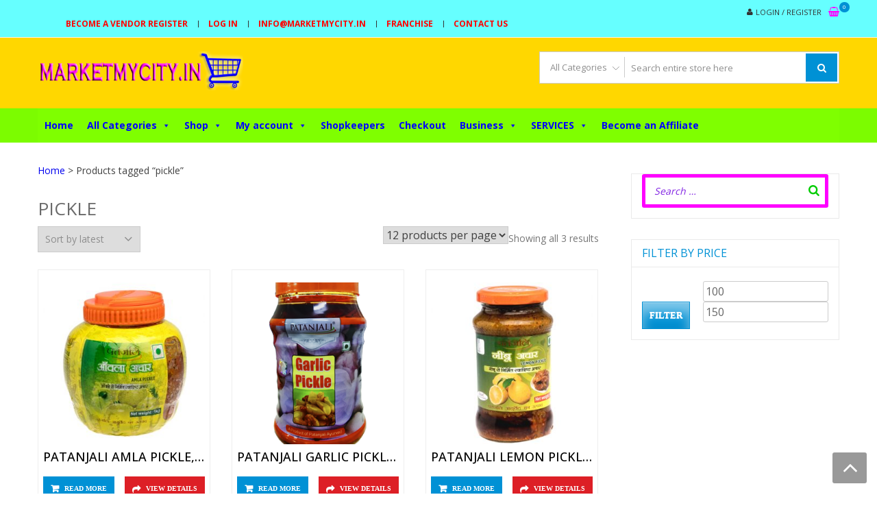

--- FILE ---
content_type: text/html; charset=UTF-8
request_url: https://marketmycity.in/product-tag/pickle/
body_size: 20215
content:
<!DOCTYPE html><html dir="ltr" lang="en-US" prefix="og: https://ogp.me/ns#" itemscope="itemscope" itemtype="http://schema.org/WebPage" ><head><script data-no-optimize="1">var litespeed_docref=sessionStorage.getItem("litespeed_docref");litespeed_docref&&(Object.defineProperty(document,"referrer",{get:function(){return litespeed_docref}}),sessionStorage.removeItem("litespeed_docref"));</script> <meta charset="UTF-8"><link data-optimized="2" rel="stylesheet" href="https://marketmycity.in/wp-content/litespeed/css/65ee7b1649014ca8fb8e633fc2fe3fe2.css?ver=a465b" /><meta name="viewport" content="width=device-width, initial-scale=1"><link rel="profile" href="http://gmpg.org/xfn/11"><link rel="pingback" href="https://marketmycity.in/xmlrpc.php"><title>pickle | Market My City</title><style>img:is([sizes="auto" i], [sizes^="auto," i]) { contain-intrinsic-size: 3000px 1500px }</style><meta name="robots" content="max-image-preview:large" /><link rel="canonical" href="https://marketmycity.in/product-tag/pickle/" /><meta name="generator" content="All in One SEO (AIOSEO) 4.8.4.1" /> <script type="application/ld+json" class="aioseo-schema">{"@context":"https:\/\/schema.org","@graph":[{"@type":"BreadcrumbList","@id":"https:\/\/marketmycity.in\/product-tag\/pickle\/#breadcrumblist","itemListElement":[{"@type":"ListItem","@id":"https:\/\/marketmycity.in#listItem","position":1,"name":"Home","item":"https:\/\/marketmycity.in","nextItem":{"@type":"ListItem","@id":"https:\/\/marketmycity.in\/product-tag\/pickle\/#listItem","name":"pickle"}},{"@type":"ListItem","@id":"https:\/\/marketmycity.in\/product-tag\/pickle\/#listItem","position":2,"name":"pickle","previousItem":{"@type":"ListItem","@id":"https:\/\/marketmycity.in#listItem","name":"Home"}}]},{"@type":"CollectionPage","@id":"https:\/\/marketmycity.in\/product-tag\/pickle\/#collectionpage","url":"https:\/\/marketmycity.in\/product-tag\/pickle\/","name":"pickle | Market My City","inLanguage":"en-US","isPartOf":{"@id":"https:\/\/marketmycity.in\/#website"},"breadcrumb":{"@id":"https:\/\/marketmycity.in\/product-tag\/pickle\/#breadcrumblist"}},{"@type":"Organization","@id":"https:\/\/marketmycity.in\/#organization","name":"Market My City","description":"online shopping mobiles, Leptop, electronics, furniture, shoes, cloths fashion, grocery | Online Shop of My City | Pados Ki Dukan","url":"https:\/\/marketmycity.in\/","logo":{"@type":"ImageObject","url":"https:\/\/marketmycity.in\/wp-content\/uploads\/2018\/10\/MMC-HEADR-LOGO.png","@id":"https:\/\/marketmycity.in\/product-tag\/pickle\/#organizationLogo","width":480,"height":91,"caption":"online shopping website"},"image":{"@id":"https:\/\/marketmycity.in\/product-tag\/pickle\/#organizationLogo"}},{"@type":"WebSite","@id":"https:\/\/marketmycity.in\/#website","url":"https:\/\/marketmycity.in\/","name":"Market My City","description":"online shopping mobiles, Leptop, electronics, furniture, shoes, cloths fashion, grocery | Online Shop of My City | Pados Ki Dukan","inLanguage":"en-US","publisher":{"@id":"https:\/\/marketmycity.in\/#organization"}}]}</script> <link rel='dns-prefetch' href='//fonts.googleapis.com' /><link rel="alternate" type="application/rss+xml" title="Market My City &raquo; Feed" href="https://marketmycity.in/feed/" /><link rel="alternate" type="application/rss+xml" title="Market My City &raquo; Comments Feed" href="https://marketmycity.in/comments/feed/" /><link rel="alternate" type="application/rss+xml" title="Market My City &raquo; pickle Tag Feed" href="https://marketmycity.in/product-tag/pickle/feed/" /><style id='wp-block-library-theme-inline-css' type='text/css'>.wp-block-audio :where(figcaption){color:#555;font-size:13px;text-align:center}.is-dark-theme .wp-block-audio :where(figcaption){color:#ffffffa6}.wp-block-audio{margin:0 0 1em}.wp-block-code{border:1px solid #ccc;border-radius:4px;font-family:Menlo,Consolas,monaco,monospace;padding:.8em 1em}.wp-block-embed :where(figcaption){color:#555;font-size:13px;text-align:center}.is-dark-theme .wp-block-embed :where(figcaption){color:#ffffffa6}.wp-block-embed{margin:0 0 1em}.blocks-gallery-caption{color:#555;font-size:13px;text-align:center}.is-dark-theme .blocks-gallery-caption{color:#ffffffa6}:root :where(.wp-block-image figcaption){color:#555;font-size:13px;text-align:center}.is-dark-theme :root :where(.wp-block-image figcaption){color:#ffffffa6}.wp-block-image{margin:0 0 1em}.wp-block-pullquote{border-bottom:4px solid;border-top:4px solid;color:currentColor;margin-bottom:1.75em}.wp-block-pullquote cite,.wp-block-pullquote footer,.wp-block-pullquote__citation{color:currentColor;font-size:.8125em;font-style:normal;text-transform:uppercase}.wp-block-quote{border-left:.25em solid;margin:0 0 1.75em;padding-left:1em}.wp-block-quote cite,.wp-block-quote footer{color:currentColor;font-size:.8125em;font-style:normal;position:relative}.wp-block-quote:where(.has-text-align-right){border-left:none;border-right:.25em solid;padding-left:0;padding-right:1em}.wp-block-quote:where(.has-text-align-center){border:none;padding-left:0}.wp-block-quote.is-large,.wp-block-quote.is-style-large,.wp-block-quote:where(.is-style-plain){border:none}.wp-block-search .wp-block-search__label{font-weight:700}.wp-block-search__button{border:1px solid #ccc;padding:.375em .625em}:where(.wp-block-group.has-background){padding:1.25em 2.375em}.wp-block-separator.has-css-opacity{opacity:.4}.wp-block-separator{border:none;border-bottom:2px solid;margin-left:auto;margin-right:auto}.wp-block-separator.has-alpha-channel-opacity{opacity:1}.wp-block-separator:not(.is-style-wide):not(.is-style-dots){width:100px}.wp-block-separator.has-background:not(.is-style-dots){border-bottom:none;height:1px}.wp-block-separator.has-background:not(.is-style-wide):not(.is-style-dots){height:2px}.wp-block-table{margin:0 0 1em}.wp-block-table td,.wp-block-table th{word-break:normal}.wp-block-table :where(figcaption){color:#555;font-size:13px;text-align:center}.is-dark-theme .wp-block-table :where(figcaption){color:#ffffffa6}.wp-block-video :where(figcaption){color:#555;font-size:13px;text-align:center}.is-dark-theme .wp-block-video :where(figcaption){color:#ffffffa6}.wp-block-video{margin:0 0 1em}:root :where(.wp-block-template-part.has-background){margin-bottom:0;margin-top:0;padding:1.25em 2.375em}</style><style id='classic-theme-styles-inline-css' type='text/css'>/*! This file is auto-generated */
.wp-block-button__link{color:#fff;background-color:#32373c;border-radius:9999px;box-shadow:none;text-decoration:none;padding:calc(.667em + 2px) calc(1.333em + 2px);font-size:1.125em}.wp-block-file__button{background:#32373c;color:#fff;text-decoration:none}</style><style id='global-styles-inline-css' type='text/css'>:root{--wp--preset--aspect-ratio--square: 1;--wp--preset--aspect-ratio--4-3: 4/3;--wp--preset--aspect-ratio--3-4: 3/4;--wp--preset--aspect-ratio--3-2: 3/2;--wp--preset--aspect-ratio--2-3: 2/3;--wp--preset--aspect-ratio--16-9: 16/9;--wp--preset--aspect-ratio--9-16: 9/16;--wp--preset--color--black: #000000;--wp--preset--color--cyan-bluish-gray: #abb8c3;--wp--preset--color--white: #ffffff;--wp--preset--color--pale-pink: #f78da7;--wp--preset--color--vivid-red: #cf2e2e;--wp--preset--color--luminous-vivid-orange: #ff6900;--wp--preset--color--luminous-vivid-amber: #fcb900;--wp--preset--color--light-green-cyan: #7bdcb5;--wp--preset--color--vivid-green-cyan: #00d084;--wp--preset--color--pale-cyan-blue: #8ed1fc;--wp--preset--color--vivid-cyan-blue: #0693e3;--wp--preset--color--vivid-purple: #9b51e0;--wp--preset--gradient--vivid-cyan-blue-to-vivid-purple: linear-gradient(135deg,rgba(6,147,227,1) 0%,rgb(155,81,224) 100%);--wp--preset--gradient--light-green-cyan-to-vivid-green-cyan: linear-gradient(135deg,rgb(122,220,180) 0%,rgb(0,208,130) 100%);--wp--preset--gradient--luminous-vivid-amber-to-luminous-vivid-orange: linear-gradient(135deg,rgba(252,185,0,1) 0%,rgba(255,105,0,1) 100%);--wp--preset--gradient--luminous-vivid-orange-to-vivid-red: linear-gradient(135deg,rgba(255,105,0,1) 0%,rgb(207,46,46) 100%);--wp--preset--gradient--very-light-gray-to-cyan-bluish-gray: linear-gradient(135deg,rgb(238,238,238) 0%,rgb(169,184,195) 100%);--wp--preset--gradient--cool-to-warm-spectrum: linear-gradient(135deg,rgb(74,234,220) 0%,rgb(151,120,209) 20%,rgb(207,42,186) 40%,rgb(238,44,130) 60%,rgb(251,105,98) 80%,rgb(254,248,76) 100%);--wp--preset--gradient--blush-light-purple: linear-gradient(135deg,rgb(255,206,236) 0%,rgb(152,150,240) 100%);--wp--preset--gradient--blush-bordeaux: linear-gradient(135deg,rgb(254,205,165) 0%,rgb(254,45,45) 50%,rgb(107,0,62) 100%);--wp--preset--gradient--luminous-dusk: linear-gradient(135deg,rgb(255,203,112) 0%,rgb(199,81,192) 50%,rgb(65,88,208) 100%);--wp--preset--gradient--pale-ocean: linear-gradient(135deg,rgb(255,245,203) 0%,rgb(182,227,212) 50%,rgb(51,167,181) 100%);--wp--preset--gradient--electric-grass: linear-gradient(135deg,rgb(202,248,128) 0%,rgb(113,206,126) 100%);--wp--preset--gradient--midnight: linear-gradient(135deg,rgb(2,3,129) 0%,rgb(40,116,252) 100%);--wp--preset--font-size--small: 13px;--wp--preset--font-size--medium: 20px;--wp--preset--font-size--large: 36px;--wp--preset--font-size--x-large: 42px;--wp--preset--spacing--20: 0.44rem;--wp--preset--spacing--30: 0.67rem;--wp--preset--spacing--40: 1rem;--wp--preset--spacing--50: 1.5rem;--wp--preset--spacing--60: 2.25rem;--wp--preset--spacing--70: 3.38rem;--wp--preset--spacing--80: 5.06rem;--wp--preset--shadow--natural: 6px 6px 9px rgba(0, 0, 0, 0.2);--wp--preset--shadow--deep: 12px 12px 50px rgba(0, 0, 0, 0.4);--wp--preset--shadow--sharp: 6px 6px 0px rgba(0, 0, 0, 0.2);--wp--preset--shadow--outlined: 6px 6px 0px -3px rgba(255, 255, 255, 1), 6px 6px rgba(0, 0, 0, 1);--wp--preset--shadow--crisp: 6px 6px 0px rgba(0, 0, 0, 1);}:where(.is-layout-flex){gap: 0.5em;}:where(.is-layout-grid){gap: 0.5em;}body .is-layout-flex{display: flex;}.is-layout-flex{flex-wrap: wrap;align-items: center;}.is-layout-flex > :is(*, div){margin: 0;}body .is-layout-grid{display: grid;}.is-layout-grid > :is(*, div){margin: 0;}:where(.wp-block-columns.is-layout-flex){gap: 2em;}:where(.wp-block-columns.is-layout-grid){gap: 2em;}:where(.wp-block-post-template.is-layout-flex){gap: 1.25em;}:where(.wp-block-post-template.is-layout-grid){gap: 1.25em;}.has-black-color{color: var(--wp--preset--color--black) !important;}.has-cyan-bluish-gray-color{color: var(--wp--preset--color--cyan-bluish-gray) !important;}.has-white-color{color: var(--wp--preset--color--white) !important;}.has-pale-pink-color{color: var(--wp--preset--color--pale-pink) !important;}.has-vivid-red-color{color: var(--wp--preset--color--vivid-red) !important;}.has-luminous-vivid-orange-color{color: var(--wp--preset--color--luminous-vivid-orange) !important;}.has-luminous-vivid-amber-color{color: var(--wp--preset--color--luminous-vivid-amber) !important;}.has-light-green-cyan-color{color: var(--wp--preset--color--light-green-cyan) !important;}.has-vivid-green-cyan-color{color: var(--wp--preset--color--vivid-green-cyan) !important;}.has-pale-cyan-blue-color{color: var(--wp--preset--color--pale-cyan-blue) !important;}.has-vivid-cyan-blue-color{color: var(--wp--preset--color--vivid-cyan-blue) !important;}.has-vivid-purple-color{color: var(--wp--preset--color--vivid-purple) !important;}.has-black-background-color{background-color: var(--wp--preset--color--black) !important;}.has-cyan-bluish-gray-background-color{background-color: var(--wp--preset--color--cyan-bluish-gray) !important;}.has-white-background-color{background-color: var(--wp--preset--color--white) !important;}.has-pale-pink-background-color{background-color: var(--wp--preset--color--pale-pink) !important;}.has-vivid-red-background-color{background-color: var(--wp--preset--color--vivid-red) !important;}.has-luminous-vivid-orange-background-color{background-color: var(--wp--preset--color--luminous-vivid-orange) !important;}.has-luminous-vivid-amber-background-color{background-color: var(--wp--preset--color--luminous-vivid-amber) !important;}.has-light-green-cyan-background-color{background-color: var(--wp--preset--color--light-green-cyan) !important;}.has-vivid-green-cyan-background-color{background-color: var(--wp--preset--color--vivid-green-cyan) !important;}.has-pale-cyan-blue-background-color{background-color: var(--wp--preset--color--pale-cyan-blue) !important;}.has-vivid-cyan-blue-background-color{background-color: var(--wp--preset--color--vivid-cyan-blue) !important;}.has-vivid-purple-background-color{background-color: var(--wp--preset--color--vivid-purple) !important;}.has-black-border-color{border-color: var(--wp--preset--color--black) !important;}.has-cyan-bluish-gray-border-color{border-color: var(--wp--preset--color--cyan-bluish-gray) !important;}.has-white-border-color{border-color: var(--wp--preset--color--white) !important;}.has-pale-pink-border-color{border-color: var(--wp--preset--color--pale-pink) !important;}.has-vivid-red-border-color{border-color: var(--wp--preset--color--vivid-red) !important;}.has-luminous-vivid-orange-border-color{border-color: var(--wp--preset--color--luminous-vivid-orange) !important;}.has-luminous-vivid-amber-border-color{border-color: var(--wp--preset--color--luminous-vivid-amber) !important;}.has-light-green-cyan-border-color{border-color: var(--wp--preset--color--light-green-cyan) !important;}.has-vivid-green-cyan-border-color{border-color: var(--wp--preset--color--vivid-green-cyan) !important;}.has-pale-cyan-blue-border-color{border-color: var(--wp--preset--color--pale-cyan-blue) !important;}.has-vivid-cyan-blue-border-color{border-color: var(--wp--preset--color--vivid-cyan-blue) !important;}.has-vivid-purple-border-color{border-color: var(--wp--preset--color--vivid-purple) !important;}.has-vivid-cyan-blue-to-vivid-purple-gradient-background{background: var(--wp--preset--gradient--vivid-cyan-blue-to-vivid-purple) !important;}.has-light-green-cyan-to-vivid-green-cyan-gradient-background{background: var(--wp--preset--gradient--light-green-cyan-to-vivid-green-cyan) !important;}.has-luminous-vivid-amber-to-luminous-vivid-orange-gradient-background{background: var(--wp--preset--gradient--luminous-vivid-amber-to-luminous-vivid-orange) !important;}.has-luminous-vivid-orange-to-vivid-red-gradient-background{background: var(--wp--preset--gradient--luminous-vivid-orange-to-vivid-red) !important;}.has-very-light-gray-to-cyan-bluish-gray-gradient-background{background: var(--wp--preset--gradient--very-light-gray-to-cyan-bluish-gray) !important;}.has-cool-to-warm-spectrum-gradient-background{background: var(--wp--preset--gradient--cool-to-warm-spectrum) !important;}.has-blush-light-purple-gradient-background{background: var(--wp--preset--gradient--blush-light-purple) !important;}.has-blush-bordeaux-gradient-background{background: var(--wp--preset--gradient--blush-bordeaux) !important;}.has-luminous-dusk-gradient-background{background: var(--wp--preset--gradient--luminous-dusk) !important;}.has-pale-ocean-gradient-background{background: var(--wp--preset--gradient--pale-ocean) !important;}.has-electric-grass-gradient-background{background: var(--wp--preset--gradient--electric-grass) !important;}.has-midnight-gradient-background{background: var(--wp--preset--gradient--midnight) !important;}.has-small-font-size{font-size: var(--wp--preset--font-size--small) !important;}.has-medium-font-size{font-size: var(--wp--preset--font-size--medium) !important;}.has-large-font-size{font-size: var(--wp--preset--font-size--large) !important;}.has-x-large-font-size{font-size: var(--wp--preset--font-size--x-large) !important;}
:where(.wp-block-post-template.is-layout-flex){gap: 1.25em;}:where(.wp-block-post-template.is-layout-grid){gap: 1.25em;}
:where(.wp-block-columns.is-layout-flex){gap: 2em;}:where(.wp-block-columns.is-layout-grid){gap: 2em;}
:root :where(.wp-block-pullquote){font-size: 1.5em;line-height: 1.6;}</style><style id='smart-search-inline-css' type='text/css'>.ysm-search-widget-1 .search-field[type="search"]{border-color:#ff00ff;}.ysm-search-widget-1 .search-field[type="search"]{border-width:5px;}.ysm-search-widget-1 .search-field[type="search"]{color:#8224e3;}.ysm-search-widget-1 .search-submit,.ysm-search-widget-1 .ssf-search-icon-search,.ysm-search-widget-1 .sws-search-recent-list-item-trigger:hover,.ysm-search-widget-1 .sws-search-recent-list-item-delete:hover{color:#00cc00;}.ysm-search-widget-1 .smart-search-suggestions .smart-search-post-icon{width:50px;}.ysm-search-widget-1 .smart-search-popup{border-color:#ff00ff;}.ysm-search-widget-1 .smart-search-view-all{color:#ffffff;}.ysm-search-widget-1 .smart-search-view-all{background-color:#0000ff;}.widget_product_search .smart-search-suggestions .smart-search-post-icon{width:50px;}.wp-block-search.sws-search-block-product .smart-search-suggestions .smart-search-post-icon{width:50px;}.widget_search .smart-search-suggestions .smart-search-post-icon{width:50px;}.wp-block-search.sws-search-block-default .smart-search-suggestions .smart-search-post-icon{width:50px;}</style><style id='woocommerce-inline-inline-css' type='text/css'>.woocommerce form .form-row .required { visibility: visible; }</style><style id='dashicons-inline-css' type='text/css'>[data-font="Dashicons"]:before {font-family: 'Dashicons' !important;content: attr(data-icon) !important;speak: none !important;font-weight: normal !important;font-variant: normal !important;text-transform: none !important;line-height: 1 !important;font-style: normal !important;-webkit-font-smoothing: antialiased !important;-moz-osx-font-smoothing: grayscale !important;}</style><style id='font-awesome-inline-css' type='text/css'>[data-font="FontAwesome"]:before {font-family: 'FontAwesome' !important;content: attr(data-icon) !important;speak: none !important;font-weight: normal !important;font-variant: normal !important;text-transform: none !important;line-height: 1 !important;font-style: normal !important;-webkit-font-smoothing: antialiased !important;-moz-osx-font-smoothing: grayscale !important;}</style><style id='storevilla-style-inline-css' type='text/css'>.main-navigation,
            .header-wrap .search-cart-wrap .advance-search .sv_search_form #searchsubmit,
            .top-header-regin ul li span.cart-count,
            .main-navigation ul ul,
            .widget_storevilla_cat_widget_area .category-slider li .item-img a:hover .sv_category_count,
            .product-button-wrap a.button,
            .product-button-wrap a.added_to_cart,
            .widget_storevilla_promo_pages_area .promo-area a:hover button,
            .widget_storevilla_blog_widget_area .blog-preview a.blog-preview-btn:hover,
            .widget_storevilla_blog_widget_area .large-blog-preview a.blog-preview-btn:hover,
            .lSSlideOuter .lSPager.lSpg > li:hover a,
            .lSSlideOuter .lSPager.lSpg > li.active a,
            .widget_storevilla_contact_info_area ul li span:hover,
            .woocommerce .widget_price_filter .ui-slider .ui-slider-handle,
            .yith-woocompare-widget a.clear-all:hover,
            .yith-woocompare-widget .compare.button,
            .widget_search form input[type=submit],
            .widget_product_search form input[type=submit],
            .no-results.not-found .search-form .search-submit,
            .woocommerce nav.woocommerce-pagination ul li a:focus,
            .woocommerce nav.woocommerce-pagination ul li a:hover,
            .woocommerce nav.woocommerce-pagination ul li span.current,
            .item-img .new-label.new-top-left,
            .widget_storevilla_cat_with_product_widget_area .block-title-desc a.view-bnt:hover,
            .site-header-cart .woocommerce a.button.wc-forward,
            .woocommerce #respond input#submit,
            .woocommerce a.button,
            .woocommerce button.button,
            .woocommerce input.button,
            .header-wrap .search-cart-wrap .advance-search .sv_search_form #searchsubmit:hover,
            .normal-search .search-form .search-submit:hover,
            .quantity button,
            .woocommerce #respond input#submit.alt.disabled,
            .woocommerce #respond input#submit.alt.disabled:hover,
            .woocommerce #respond input#submit.alt:disabled,
            .woocommerce #respond input#submit.alt:disabled:hover,
            .woocommerce #respond input#submit.alt[disabled]:disabled,
            .woocommerce #respond input#submit.alt[disabled]:disabled:hover,
            .woocommerce a.button.alt.disabled,
            .woocommerce a.button.alt.disabled:hover,
            .woocommerce a.button.alt:disabled,
            .woocommerce a.button.alt:disabled:hover,
            .woocommerce a.button.alt[disabled]:disabled,
            .woocommerce a.button.alt[disabled]:disabled:hover,
            .woocommerce button.button.alt.disabled,
            .woocommerce button.button.alt.disabled:hover,
            .woocommerce button.button.alt:disabled,
            .woocommerce button.button.alt:disabled:hover,
            .woocommerce button.button.alt[disabled]:disabled,
            .woocommerce button.button.alt[disabled]:disabled:hover,
            .woocommerce input.button.alt.disabled,
            .woocommerce input.button.alt.disabled:hover,
            .woocommerce input.button.alt:disabled,
            .woocommerce input.button.alt:disabled:hover,
            .woocommerce input.button.alt[disabled]:disabled,
            .woocommerce input.button.alt[disabled]:disabled:hover,
            .woocommerce div.product .woocommerce-tabs ul.tabs li.active,
            .woocommerce div.product .woocommerce-tabs ul.tabs li:hover,
            .woocommerce #respond input#submit.alt,
            .woocommerce a.button.alt,
            .woocommerce button.button.alt,
            .woocommerce input.button.alt,
            .main-navigation ul ul li.current-menu-item a,
            .main-navigation ul ul li a:hover,
            .main-navigation ul ul li.current-menu-item a,
            .main-navigation ul ul li a:hover,
            .woocommerce-MyAccount-navigation ul li.is-active a,
            .woocommerce-MyAccount-navigation ul li:hover a,
            .woocommerce #respond input#submit.alt:hover,
            .woocommerce a.button.alt:hover,
            .woocommerce button.button.alt:hover,
            .woocommerce input.button.alt:hover,
            .woocommerce-cart table.cart .quantity button:hover,
            .comments-area .form-submit .submit,
            .error-homepage a,
            .error-homepage a:hover,
            .pagination .nav-links span.current,
            .pagination .nav-links a:hover{
                background: #0091D5;                
            }
            .main-navigation ul li ul li:hover a,
            .top-header .top-header-regin ul li a:hover,
            .top-header-regin .count .fa.fa-shopping-basket:hover,
            .top-header ul.store-quickinfo li a:hover,
            ul.add-to-links li a:hover,
            .main-widget-wrap .block-title span,
            .block-title span,
            .widget_storevilla_column_product_widget_area .column-wrap .col-wrap .block-title h2,
            .widget_nav_menu ul li a:hover,
            .widget_pages ul li a:hover,
            .widget_recent_entries ul li a:hover,
            .widget_meta ul li a:hover,
            .widget_archive ul li a:hover,
            .widget_categories ul li a:hover,
            a.scrollup:hover,
            h3.widget-title, h3.comment-reply-title,
            .comments-area h2.comments-title,
            .woocommerce .star-rating span::before,
            .woocommerce a.remove,
            .woocommerce nav.woocommerce-pagination ul li a,
            .woocommerce nav.woocommerce-pagination ul li span,
            .woocommerce-tabs.wc-tabs-wrapper h2,
            .woocommerce .woocommerce-tabs p.stars a,
            .single-product .compare.button:hover,
            .single-product .entry-summary .yith-wcwl-add-to-wishlist a:hover,
            td a,
            .woocommerce-MyAccount-navigation ul li a,
            .woocommerce-MyAccount-content a,
            .woocommerce a.remove,
            table.wishlist_table .product-name a:hover,
            table.wishlist_table .product-name a.button:hover,
            .storevilla-blog h3 a:hover,
            .storevilla-blog .sv-post-content .category-name span a:hover,
            .storevilla-blog .sv-post-foot a:hover,
            .storevilla-blog .sv-post-content a.sv-btn-countinuereading:hover,
            .blog-meta li a:hover,
            .post-navigation .nav-links .nav-previous a:hover,
            .post-navigation .nav-links .nav-next a:hover,
            .widget_recent_comments ul li .comment-author-link a,
            .top-header .top-navigation ul li a:hover{
               color: #0091D5; 
            }
            .product-button-wrap a.button,
            .product-button-wrap a.added_to_cart,
            .widget_storevilla_promo_pages_area .promo-area a:hover button,
            .widget_storevilla_blog_widget_area .blog-preview a.blog-preview-btn:hover,
            .widget_storevilla_blog_widget_area .large-blog-preview a.blog-preview-btn:hover,
            .widget_storevilla_contact_info_area ul li span:hover,
            .yith-woocompare-widget a.clear-all:hover,
            .yith-woocompare-widget .compare.button,
            .woocommerce nav.woocommerce-pagination ul,
            .woocommerce nav.woocommerce-pagination ul li,
            .widget_storevilla_cat_with_product_widget_area .block-title-desc a.view-bnt:hover,
            .product-button-wrap a,
            .woocommerce #respond input#submit,
            .woocommerce a.button,
            .woocommerce button.button,
            .woocommerce input.button,
            .woocommerce div.product form.cart div.quantity,
            .woocommerce-MyAccount-navigation ul li a,
            .woocommerce-MyAccount-content,
            .woocommerce .woocommerce-message,
            .pagination .nav-links span.current,
            .pagination .nav-links a:hover{
                border-color: #0091D5;
            }
            .woocommerce div.product .woocommerce-tabs .panel.entry-content.wc-tab{
                border-top-color: #0091D5; 
            }
            .item-img .new-label.new-top-left:before{
                border-color: transparent transparent transparent #0091D5; 
            }
            @media (max-width: 768px){
                  .main-navigation ul li a{
                        color: #0091D5 !important;
                  }
            }</style><style id='heateor_sss_frontend_css-inline-css' type='text/css'>.heateor_sss_button_instagram span.heateor_sss_svg,a.heateor_sss_instagram span.heateor_sss_svg{background:radial-gradient(circle at 30% 107%,#fdf497 0,#fdf497 5%,#fd5949 45%,#d6249f 60%,#285aeb 90%)}.heateor_sss_horizontal_sharing .heateor_sss_svg,.heateor_sss_standard_follow_icons_container .heateor_sss_svg{color:#fff;border-width:0px;border-style:solid;border-color:transparent}.heateor_sss_horizontal_sharing .heateorSssTCBackground{color:#666}.heateor_sss_horizontal_sharing span.heateor_sss_svg:hover,.heateor_sss_standard_follow_icons_container span.heateor_sss_svg:hover{border-color:transparent;}.heateor_sss_vertical_sharing span.heateor_sss_svg,.heateor_sss_floating_follow_icons_container span.heateor_sss_svg{color:#fff;border-width:0px;border-style:solid;border-color:transparent;}.heateor_sss_vertical_sharing .heateorSssTCBackground{color:#666;}.heateor_sss_vertical_sharing span.heateor_sss_svg:hover,.heateor_sss_floating_follow_icons_container span.heateor_sss_svg:hover{border-color:transparent;}@media screen and (max-width:783px) {.heateor_sss_vertical_sharing{display:none!important}}div.heateor_sss_mobile_footer{display:none;}@media screen and (max-width:783px){div.heateor_sss_bottom_sharing .heateorSssTCBackground{background-color:white}div.heateor_sss_bottom_sharing{width:100%!important;left:0!important;}div.heateor_sss_bottom_sharing a{width:11.111111111111% !important;}div.heateor_sss_bottom_sharing .heateor_sss_svg{width: 100% !important;}div.heateor_sss_bottom_sharing div.heateorSssTotalShareCount{font-size:1em!important;line-height:28px!important}div.heateor_sss_bottom_sharing div.heateorSssTotalShareText{font-size:.7em!important;line-height:0px!important}div.heateor_sss_mobile_footer{display:block;height:40px;}.heateor_sss_bottom_sharing{padding:0!important;display:block!important;width:auto!important;bottom:-2px!important;top: auto!important;}.heateor_sss_bottom_sharing .heateor_sss_square_count{line-height:inherit;}.heateor_sss_bottom_sharing .heateorSssSharingArrow{display:none;}.heateor_sss_bottom_sharing .heateorSssTCBackground{margin-right:1.1em!important}}</style> <script type="litespeed/javascript" data-src="https://marketmycity.in/wp-includes/js/jquery/jquery.min.js" id="jquery-core-js"></script> <script id="uap-public-functions-js-extra" type="litespeed/javascript">var ajax_url="https:\/\/marketmycity.in\/wp-admin\/admin-ajax.php"</script> <script id="points-and-rewards-for-woocommerce-js-extra" type="litespeed/javascript">var wps_wpr={"ajaxurl":"https:\/\/marketmycity.in\/wp-admin\/admin-ajax.php","message":"Please enter a valid points","empty_notice":"Please enter some points !!","minimum_points":"50","confirmation_msg":"Do you really want to upgrade your user level as this process will deduct the required points from your account?","minimum_points_text":"The minimum Points Required To Convert Points To Coupons is 50","wps_wpr_custom_notice":"The number of points you had entered will get deducted from your Account","wps_wpr_nonce":"cf3a248691","not_allowed":"Please enter some valid points!","not_suffient":"You do not have a sufficient amount of points","above_order_limit":"Entered points do not apply to this order.","points_empty":"Please enter points.","checkout_page":"","wps_user_current_points":"0","is_restrict_message_enable":"","is_restrict_status_set":"","wps_restrict_rewards_msg":"You will not get any Reward Points","wps_wpr_game_setting":[],"wps_wpr_select_spin_stop":[],"wps_is_user_login":"","get_min_redeem_req":"0","is_cart_redeem_sett_enable":"0","is_checkout_redeem_enable":"0","points_coupon_name":"Cart Discount","wps_points_name":"Points","points_message_require":"You require : ","points_more_to_redeem":" points more to get redeem","wps_add_a_points":"Add a points","wps_apply_points":"Apply Points"}</script> <script id="wc-add-to-cart-js-extra" type="litespeed/javascript">var wc_add_to_cart_params={"ajax_url":"\/wp-admin\/admin-ajax.php","wc_ajax_url":"\/?wc-ajax=%%endpoint%%","i18n_view_cart":"View cart","cart_url":"https:\/\/marketmycity.in\/cart\/","is_cart":"","cart_redirect_after_add":"no"}</script> <script id="woocommerce-js-extra" type="litespeed/javascript">var woocommerce_params={"ajax_url":"\/wp-admin\/admin-ajax.php","wc_ajax_url":"\/?wc-ajax=%%endpoint%%","i18n_password_show":"Show password","i18n_password_hide":"Hide password"}</script> <link rel="https://api.w.org/" href="https://marketmycity.in/wp-json/" /><link rel="alternate" title="JSON" type="application/json" href="https://marketmycity.in/wp-json/wp/v2/product_tag/623" /><link rel="EditURI" type="application/rsd+xml" title="RSD" href="https://marketmycity.in/xmlrpc.php?rsd" /><meta name="generator" content="WordPress 6.8.3" /><meta name="generator" content="WooCommerce 10.0.5" /><meta name='uap-token' content='f9ae90ecc6'>	<noscript><style>.woocommerce-product-gallery{ opacity: 1 !important; }</style></noscript><style id="storevilla-custom-header-styles" type="text/css">.site-title,
		.site-description {
			position: absolute;
			clip: rect(1px, 1px, 1px, 1px);
		}</style><link rel="icon" href="https://marketmycity.in/wp-content/uploads/2018/10/Titel-Logo.png" sizes="32x32" /><link rel="icon" href="https://marketmycity.in/wp-content/uploads/2018/10/Titel-Logo.png" sizes="192x192" /><link rel="apple-touch-icon" href="https://marketmycity.in/wp-content/uploads/2018/10/Titel-Logo.png" /><meta name="msapplication-TileImage" content="https://marketmycity.in/wp-content/uploads/2018/10/Titel-Logo.png" /><style type="text/css" id="wp-custom-css">/* Top Header Background Color */

.top-header {
  background-color: #66ffff; 
}
/* Top Header Font Color */

.top-header .top-navigation ul li a {
    color: #FF0000;
	font-weight: bold;
	font-size: 12px
}
/* Header Background Color*/

.header-wrap.clearfix {
  background-color: #FFD700; 
}

/* Categories Dropdown Background Color */

.sv_search_wrap {
  background-color: #FFFFFF; 
}
/* Primery Menu Bar Background Color */
.main-navigation {
    background-color: #7CFC00;
}
/* Product Tag Hide */

.tagged_as {
    display: none !important;
}

/* Blog Post Heading Icon Hide */

.blog-meta {
    display: none !important;
}
/* Cart Color */
.fa.fa-shopping-basket::before {
 color: #FF00FF
}

/* Sell Tag Hide in Home Page */
.new-label.new-top-right {
    display: none;
}

/* Sell Tag Hidein Singal Products */
span.onsale {
    display: none;
}
/* Discount Rate color in Home Page*/
span.price del .amount, .woocommerce ul.products li.product del .amount {
   color: #FF0000;
font-weight: 800;
}

/*Discount Rate Color in Singal Products*/
del {
    color: #FF0000;
font-weight: 800;
}

/*Theme menu in mobile Hide*/
.menu-toggle {
display: none !important;
}</style><style type="text/css">/** Mega Menu CSS: fs **/</style></head><body class="archive tax-product_tag term-pickle term-623 wp-custom-logo wp-embed-responsive wp-theme-storevilla theme-storevilla woocommerce woocommerce-page woocommerce-no-js mega-menu-storevillaprimary hfeed fulllayout columns-3"><div id="page" class="hfeed site"><header id="masthead" class="site-header" style="background-image: url(https://marketmycity.in/wp-content/uploads/2018/11/MarketMyCity-Happy-Diwali-18.jpg); background-size:cover;">
<a class="skip-link screen-reader-text" href="#site-navigation">Skip to navigation</a>
<a class="skip-link screen-reader-text" href="#content">Skip to content</a><div class="top-header"><div class="store-container clearfix"><nav class="top-navigation" role="navigation"><div class="menu-top-menu-container"><ul id="menu-top-menu" class="menu"><li id="menu-item-92" class="c menu-item menu-item-type-custom menu-item-object-custom menu-item-92"><a href="https://marketmycity.in/wp-login.php?action=register">Become a Vendor Register</a></li><li id="menu-item-91" class="c menu-item menu-item-type-custom menu-item-object-custom menu-item-91"><a href="https://marketmycity.in/wp-login.php">Log In</a></li><li id="menu-item-93" class="c menu-item menu-item-type-custom menu-item-object-custom menu-item-93"><a href="#">info@marketmycity.in</a></li><li id="menu-item-150" class="c menu-item menu-item-type-post_type menu-item-object-post menu-item-150"><a href="https://marketmycity.in/franchise/">Franchise</a></li><li id="menu-item-151" class="c menu-item menu-item-type-post_type menu-item-object-page menu-item-151"><a href="https://marketmycity.in/?page_id=146">Contact Us</a></li></ul></div></nav><div class="top-header-regin"><ul class="site-header-cart menu"><li>
<a class="sv_login" href="https://marketmycity.in/?page_id=8">
Login / Register    				                    </a></li><li>
<a class="cart-contents" href="https://marketmycity.in/cart/" title="View your shopping cart"><div class="count">
<i class="fa  fa-shopping-basket"></i>
<span class="cart-count">0</span></div>
</a><div class="widget woocommerce widget_shopping_cart"><div class="widget_shopping_cart_content"></div></div></li></ul></div></div></div><div class="header-wrap clearfix"><div class="store-container"><div class="site-branding">
<a href="https://marketmycity.in/" class="custom-logo-link" rel="home"><img data-lazyloaded="1" src="[data-uri]" width="480" height="91" data-src="https://marketmycity.in/wp-content/uploads/2018/10/MMC-HEADR-LOGO.png" class="custom-logo" alt="online shopping website" decoding="async" data-srcset="https://marketmycity.in/wp-content/uploads/2018/10/MMC-HEADR-LOGO.png 480w, https://marketmycity.in/wp-content/uploads/2018/10/MMC-HEADR-LOGO-300x57.png 300w, https://marketmycity.in/wp-content/uploads/2018/10/MMC-HEADR-LOGO-158x30.png 158w, https://marketmycity.in/wp-content/uploads/2018/10/MMC-HEADR-LOGO-350x66.png 350w" data-sizes="(max-width: 480px) 100vw, 480px" /></a><div class="sv-logo-wrap"><div class="site-title"><a href="https://marketmycity.in/" rel="home">Market My City</a></div><p class="site-description">online shopping mobiles, Leptop, electronics, furniture, shoes, cloths fashion, grocery | Online Shop of My City | Pados Ki Dukan</p></div></div><div class="search-cart-wrap clearfix"><div class="advance-search"><form role="search" method="get" id="searchform"  action="https://marketmycity.in/"><div class="sv_search_wrap">
<select class="sv_search_product false" name="term"><option value="">All Categories</option><optgroup class="sv-advance-search" label="All Categories"><option  value="agarbatti">Agarbatti</option><option  value="ayurvedic-oil">Ayurvedic Oil,</option><option  value="badam-pak">Badam pak</option><option  value="biscuits-and-cookies">Biscuits And Cookies</option><option  value="body-care">Body Care</option><option  value="broken-cereals-dalia">Broken Cereals Dalia</option><option  value="candy">Candy</option><option  value="chyawanprash">Chyawanprash</option><option  value="cold-drinks-soft-drinks">Cold Drinks / Soft Drinks</option><option  value="corn-flakes">Corn Flakes</option><option  value="dal-pulses">Dal / Pulses</option><option  value="dental-care">Dental Care</option><option  value="detergent-cake">Detergent cake</option><option  value="detergent-powder">Detergent Powder</option><option  value="diet-food">Diet Food</option><option  value="digestives">Digestives</option><option  value="dish-wash-bar">Dish Wash Bar</option><option  value="eye-care">Eye care</option><option  value="flours">Flours</option><option  value="food-beverage">FOOD &amp; BEVERAGE</option><option  value="food-products">Food Products</option><option  value="ghee-desi">Ghee Desi</option><option  value="hair-care">Hair Care</option><option  value="hand-wash">Hand wash</option><option  value="hawan-samagri">Hawan Samagri</option><option  value="health-and-wellness">Health and Wellness</option><option  value="health-care">HEALTH CARE</option><option  value="health-drinks">Health Drinks</option><option  value="home-furniture">HOME &amp; FURNITURE</option><option  value="home-care">Home Care</option><option  value="honey">Honey</option><option  value="jam">Jam</option><option  value="men-women-kids">MEN, WOMEN &amp; KIDS</option><option  value="murabba">Murabba</option><option  value="mustard-oil">Mustard Oil</option><option  value="namkeen">Namkeen</option><option  value="noodles">Noodles</option><option  value="oats">Oats</option><option  value="papad">Papad</option><option  value="personal-care">Personal Care</option><option  value="pickle">Pickle</option><option  value="rice">Rice</option><option  value="shaving-cream">Shaving Cream</option><option  value="shishu-care">Shishu Care</option><option  value="skin-care">Skin Care</option><option  value="spices">Spices</option><option  value="sweetener">Sweetener</option><option  value="tea">Tea</option><option  value="uncategorized">Uncategorized</option><option  value="water">Water</option></optgroup></select></div><div class="sv_search_form">
<input type="text" value="" name="s" id="s" placeholder="Search entire store here" />
<button type="submit" id="searchsubmit"><i class="fa fa-search"></i></button>
<input type="hidden" name="post_type" value="product" />
<input type="hidden" name="taxonomy" value="product_cat" /></div></form></div></div></div></div><nav id="site-navigation" class="main-navigation"><div class="store-container clearfix"><div class="menu-toggle" aria-controls="primary-navigation" tabindex="0">
<span></span></div><div id="mega-menu-wrap-storevillaprimary" class="mega-menu-wrap"><div class="mega-menu-toggle"><div class="mega-toggle-blocks-left"></div><div class="mega-toggle-blocks-center"></div><div class="mega-toggle-blocks-right"><div class='mega-toggle-block mega-menu-toggle-block mega-toggle-block-1' id='mega-toggle-block-1' tabindex='0'><button class='mega-toggle-standard mega-toggle-label' aria-expanded='false'><span class='mega-toggle-label-closed'>Pados Ki Dukan</span><span class='mega-toggle-label-open'>Pados Ki Dukan</span></button></div></div></div><ul id="mega-menu-storevillaprimary" class="mega-menu max-mega-menu mega-menu-horizontal mega-no-js" data-event="hover_intent" data-effect="fade_up" data-effect-speed="200" data-effect-mobile="disabled" data-effect-speed-mobile="0" data-mobile-force-width="false" data-second-click="go" data-document-click="collapse" data-vertical-behaviour="standard" data-breakpoint="600" data-unbind="true" data-mobile-state="collapse_all" data-mobile-direction="vertical" data-hover-intent-timeout="300" data-hover-intent-interval="100"><li class="mega-menu-item mega-menu-item-type-custom mega-menu-item-object-custom mega-menu-item-home mega-align-bottom-left mega-menu-flyout mega-menu-item-83" id="mega-menu-item-83"><a class="mega-menu-link" href="https://marketmycity.in/" tabindex="0">Home</a></li><li class="mega-menu-item mega-menu-item-type-custom mega-menu-item-object-custom mega-menu-item-has-children mega-menu-megamenu mega-menu-grid mega-align-bottom-left mega-menu-grid mega-menu-item-26" id="mega-menu-item-26"><a class="mega-menu-link" href="#" aria-expanded="false" tabindex="0">All Categories<span class="mega-indicator" aria-hidden="true"></span></a><ul class="mega-sub-menu" role='presentation'><li class="mega-menu-row" id="mega-menu-26-0"><ul class="mega-sub-menu" style='--columns:12' role='presentation'><li class="mega-menu-column mega-menu-columns-3-of-12" style="--columns:12; --span:3" id="mega-menu-26-0-0"><ul class="mega-sub-menu"><li class="mega-menu-item mega-menu-item-type-taxonomy mega-menu-item-object-product_cat mega-menu-item-has-children mega-menu-item-34" id="mega-menu-item-34"><a class="mega-menu-link" href="https://marketmycity.in/product-category/food-beverage/food-products/">Food Products<span class="mega-indicator" aria-hidden="true"></span></a><ul class="mega-sub-menu"><li class="mega-menu-item mega-menu-item-type-taxonomy mega-menu-item-object-product_cat mega-menu-item-35" id="mega-menu-item-35"><a class="mega-menu-link" href="https://marketmycity.in/product-category/food-beverage/food-products/biscuits-and-cookies/">Biscuits And Cookies</a></li><li class="mega-menu-item mega-menu-item-type-taxonomy mega-menu-item-object-product_cat mega-menu-item-36" id="mega-menu-item-36"><a class="mega-menu-link" href="https://marketmycity.in/product-category/food-beverage/food-products/broken-cereals-dalia/">Broken Cereals Dalia</a></li><li class="mega-menu-item mega-menu-item-type-taxonomy mega-menu-item-object-product_cat mega-menu-item-37" id="mega-menu-item-37"><a class="mega-menu-link" href="https://marketmycity.in/product-category/food-beverage/food-products/candy/">Candy</a></li><li class="mega-menu-item mega-menu-item-type-taxonomy mega-menu-item-object-product_cat mega-menu-item-38" id="mega-menu-item-38"><a class="mega-menu-link" href="https://marketmycity.in/product-category/food-beverage/food-products/corn-flakes/">Corn Flakes</a></li><li class="mega-menu-item mega-menu-item-type-taxonomy mega-menu-item-object-product_cat mega-menu-item-39" id="mega-menu-item-39"><a class="mega-menu-link" href="https://marketmycity.in/product-category/food-beverage/food-products/dal-pulses/">Dal / Pulses</a></li><li class="mega-menu-item mega-menu-item-type-taxonomy mega-menu-item-object-product_cat mega-menu-item-40" id="mega-menu-item-40"><a class="mega-menu-link" href="https://marketmycity.in/product-category/food-beverage/food-products/flours/">Flours</a></li><li class="mega-menu-item mega-menu-item-type-taxonomy mega-menu-item-object-product_cat mega-menu-item-41" id="mega-menu-item-41"><a class="mega-menu-link" href="https://marketmycity.in/product-category/food-beverage/food-products/jam/">Jam</a></li><li class="mega-menu-item mega-menu-item-type-taxonomy mega-menu-item-object-product_cat mega-menu-item-42" id="mega-menu-item-42"><a class="mega-menu-link" href="https://marketmycity.in/product-category/food-beverage/food-products/murabba/">Murabba</a></li><li class="mega-menu-item mega-menu-item-type-taxonomy mega-menu-item-object-product_cat mega-menu-item-43" id="mega-menu-item-43"><a class="mega-menu-link" href="https://marketmycity.in/product-category/food-beverage/food-products/mustard-oil/">Mustard Oil</a></li><li class="mega-menu-item mega-menu-item-type-taxonomy mega-menu-item-object-product_cat mega-menu-item-44" id="mega-menu-item-44"><a class="mega-menu-link" href="https://marketmycity.in/product-category/food-beverage/food-products/namkeen/">Namkeen</a></li><li class="mega-menu-item mega-menu-item-type-taxonomy mega-menu-item-object-product_cat mega-menu-item-45" id="mega-menu-item-45"><a class="mega-menu-link" href="https://marketmycity.in/product-category/food-beverage/food-products/noodles/">Noodles</a></li><li class="mega-menu-item mega-menu-item-type-taxonomy mega-menu-item-object-product_cat mega-menu-item-46" id="mega-menu-item-46"><a class="mega-menu-link" href="https://marketmycity.in/product-category/food-beverage/food-products/oats/">Oats</a></li><li class="mega-menu-item mega-menu-item-type-taxonomy mega-menu-item-object-product_cat mega-menu-item-47" id="mega-menu-item-47"><a class="mega-menu-link" href="https://marketmycity.in/product-category/food-beverage/food-products/papad/">Papad</a></li><li class="mega-menu-item mega-menu-item-type-taxonomy mega-menu-item-object-product_cat mega-menu-item-48" id="mega-menu-item-48"><a class="mega-menu-link" href="https://marketmycity.in/product-category/food-beverage/food-products/pickle/">Pickle</a></li><li class="mega-menu-item mega-menu-item-type-taxonomy mega-menu-item-object-product_cat mega-menu-item-49" id="mega-menu-item-49"><a class="mega-menu-link" href="https://marketmycity.in/product-category/food-beverage/food-products/rice/">Rice</a></li><li class="mega-menu-item mega-menu-item-type-taxonomy mega-menu-item-object-product_cat mega-menu-item-50" id="mega-menu-item-50"><a class="mega-menu-link" href="https://marketmycity.in/product-category/food-beverage/food-products/spices/">Spices</a></li><li class="mega-menu-item mega-menu-item-type-taxonomy mega-menu-item-object-product_cat mega-menu-item-51" id="mega-menu-item-51"><a class="mega-menu-link" href="https://marketmycity.in/product-category/food-beverage/food-products/sweetener/">Sweetener</a></li><li class="mega-menu-item mega-menu-item-type-taxonomy mega-menu-item-object-product_cat mega-menu-item-52" id="mega-menu-item-52"><a class="mega-menu-link" href="https://marketmycity.in/product-category/food-beverage/food-products/tea/">Tea</a></li></ul></li></ul></li><li class="mega-menu-column mega-menu-columns-3-of-12" style="--columns:12; --span:3" id="mega-menu-26-0-1"><ul class="mega-sub-menu"><li class="mega-menu-item mega-menu-item-type-taxonomy mega-menu-item-object-product_cat mega-menu-item-has-children mega-menu-item-29" id="mega-menu-item-29"><a class="mega-menu-link" href="https://marketmycity.in/product-category/home-furniture/home-care/">Home Care<span class="mega-indicator" aria-hidden="true"></span></a><ul class="mega-sub-menu"><li class="mega-menu-item mega-menu-item-type-taxonomy mega-menu-item-object-product_cat mega-menu-item-30" id="mega-menu-item-30"><a class="mega-menu-link" href="https://marketmycity.in/product-category/home-furniture/home-care/agarbatti/">Agarbatti</a></li><li class="mega-menu-item mega-menu-item-type-taxonomy mega-menu-item-object-product_cat mega-menu-item-31" id="mega-menu-item-31"><a class="mega-menu-link" href="https://marketmycity.in/product-category/home-furniture/home-care/dish-wash-bar/">Dish Wash Bar</a></li><li class="mega-menu-item mega-menu-item-type-taxonomy mega-menu-item-object-product_cat mega-menu-item-32" id="mega-menu-item-32"><a class="mega-menu-link" href="https://marketmycity.in/product-category/home-furniture/home-care/hawan-samagri/">Hawan Samagri</a></li></ul></li><li class="mega-menu-item mega-menu-item-type-taxonomy mega-menu-item-object-product_cat mega-menu-item-has-children mega-menu-item-53" id="mega-menu-item-53"><a class="mega-menu-link" href="https://marketmycity.in/product-category/health-care/">HEALTH CARE<span class="mega-indicator" aria-hidden="true"></span></a><ul class="mega-sub-menu"><li class="mega-menu-item mega-menu-item-type-taxonomy mega-menu-item-object-product_cat mega-menu-item-has-children mega-menu-item-60" id="mega-menu-item-60"><a class="mega-menu-link" href="https://marketmycity.in/product-category/health-care/health-and-wellness/" aria-expanded="false">Health and Wellness<span class="mega-indicator" aria-hidden="true"></span></a><ul class="mega-sub-menu"><li class="mega-menu-item mega-menu-item-type-taxonomy mega-menu-item-object-product_cat mega-menu-item-56" id="mega-menu-item-56"><a class="mega-menu-link" href="https://marketmycity.in/product-category/health-care/diet-food/">Diet Food</a></li><li class="mega-menu-item mega-menu-item-type-taxonomy mega-menu-item-object-product_cat mega-menu-item-54" id="mega-menu-item-54"><a class="mega-menu-link" href="https://marketmycity.in/product-category/health-care/badam-pak/">Badam pak</a></li><li class="mega-menu-item mega-menu-item-type-taxonomy mega-menu-item-object-product_cat mega-menu-item-55" id="mega-menu-item-55"><a class="mega-menu-link" href="https://marketmycity.in/product-category/health-care/chyawanprash/">Chyawanprash</a></li><li class="mega-menu-item mega-menu-item-type-taxonomy mega-menu-item-object-product_cat mega-menu-item-57" id="mega-menu-item-57"><a class="mega-menu-link" href="https://marketmycity.in/product-category/health-care/digestives/">Digestives</a></li><li class="mega-menu-item mega-menu-item-type-taxonomy mega-menu-item-object-product_cat mega-menu-item-59" id="mega-menu-item-59"><a class="mega-menu-link" href="https://marketmycity.in/product-category/health-care/ghee-desi/">Ghee Desi</a></li><li class="mega-menu-item mega-menu-item-type-taxonomy mega-menu-item-object-product_cat mega-menu-item-62" id="mega-menu-item-62"><a class="mega-menu-link" href="https://marketmycity.in/product-category/health-care/honey/">Honey</a></li></ul></li><li class="mega-menu-item mega-menu-item-type-taxonomy mega-menu-item-object-product_cat mega-menu-item-61" id="mega-menu-item-61"><a class="mega-menu-link" href="https://marketmycity.in/product-category/health-care/health-drinks/">Health Drinks</a></li><li class="mega-menu-item mega-menu-item-type-taxonomy mega-menu-item-object-product_cat mega-menu-item-58" id="mega-menu-item-58"><a class="mega-menu-link" href="https://marketmycity.in/product-category/health-care/fruit-juice/">Fruit Juice</a></li></ul></li></ul></li><li class="mega-menu-column mega-menu-columns-3-of-12" style="--columns:12; --span:3" id="mega-menu-26-0-2"><ul class="mega-sub-menu"><li class="mega-menu-item mega-menu-item-type-taxonomy mega-menu-item-object-product_cat mega-menu-item-has-children mega-menu-item-66" id="mega-menu-item-66"><a class="mega-menu-link" href="https://marketmycity.in/product-category/men-women-kids/personal-care/">Personal Care<span class="mega-indicator" aria-hidden="true"></span></a><ul class="mega-sub-menu"><li class="mega-menu-item mega-menu-item-type-taxonomy mega-menu-item-object-product_cat mega-menu-item-67" id="mega-menu-item-67"><a class="mega-menu-link" href="https://marketmycity.in/product-category/men-women-kids/personal-care/ayurvedic-oil/">Ayurvedic Oil,</a></li><li class="mega-menu-item mega-menu-item-type-taxonomy mega-menu-item-object-product_cat mega-menu-item-68" id="mega-menu-item-68"><a class="mega-menu-link" href="https://marketmycity.in/product-category/men-women-kids/personal-care/body-care/">Body Care</a></li><li class="mega-menu-item mega-menu-item-type-taxonomy mega-menu-item-object-product_cat mega-menu-item-69" id="mega-menu-item-69"><a class="mega-menu-link" href="https://marketmycity.in/product-category/men-women-kids/personal-care/dental-care/">Dental Care</a></li><li class="mega-menu-item mega-menu-item-type-taxonomy mega-menu-item-object-product_cat mega-menu-item-70" id="mega-menu-item-70"><a class="mega-menu-link" href="https://marketmycity.in/product-category/men-women-kids/personal-care/detergent-cake/">Detergent cake</a></li><li class="mega-menu-item mega-menu-item-type-taxonomy mega-menu-item-object-product_cat mega-menu-item-82" id="mega-menu-item-82"><a class="mega-menu-link" href="https://marketmycity.in/product-category/men-women-kids/personal-care/detergent-powder/">Detergent Powder</a></li><li class="mega-menu-item mega-menu-item-type-taxonomy mega-menu-item-object-product_cat mega-menu-item-71" id="mega-menu-item-71"><a class="mega-menu-link" href="https://marketmycity.in/product-category/men-women-kids/personal-care/eye-care/">Eye care</a></li><li class="mega-menu-item mega-menu-item-type-taxonomy mega-menu-item-object-product_cat mega-menu-item-72" id="mega-menu-item-72"><a class="mega-menu-link" href="https://marketmycity.in/product-category/men-women-kids/personal-care/hair-care/">Hair Care</a></li><li class="mega-menu-item mega-menu-item-type-taxonomy mega-menu-item-object-product_cat mega-menu-item-73" id="mega-menu-item-73"><a class="mega-menu-link" href="https://marketmycity.in/product-category/men-women-kids/personal-care/hand-wash/">Hand wash</a></li><li class="mega-menu-item mega-menu-item-type-taxonomy mega-menu-item-object-product_cat mega-menu-item-74" id="mega-menu-item-74"><a class="mega-menu-link" href="https://marketmycity.in/product-category/men-women-kids/personal-care/shaving-cream/">Shaving Cream</a></li><li class="mega-menu-item mega-menu-item-type-taxonomy mega-menu-item-object-product_cat mega-menu-item-75" id="mega-menu-item-75"><a class="mega-menu-link" href="https://marketmycity.in/product-category/men-women-kids/personal-care/shishu-care/">Shishu Care</a></li><li class="mega-menu-item mega-menu-item-type-taxonomy mega-menu-item-object-product_cat mega-menu-item-76" id="mega-menu-item-76"><a class="mega-menu-link" href="https://marketmycity.in/product-category/men-women-kids/personal-care/skin-care/">Skin Care</a></li></ul></li><li class="mega-menu-item mega-menu-item-type-taxonomy mega-menu-item-object-product_cat mega-menu-item-33" id="mega-menu-item-33"><a class="mega-menu-link" href="https://marketmycity.in/product-category/food-beverage/">FOOD &amp; BEVERAGE</a></li><li class="mega-menu-item mega-menu-item-type-taxonomy mega-menu-item-object-product_cat mega-menu-item-65" id="mega-menu-item-65"><a class="mega-menu-link" href="https://marketmycity.in/product-category/men-women-kids/">MEN, WOMEN &amp; KIDS</a></li></ul></li><li class="mega-menu-column mega-menu-columns-3-of-12" style="--columns:12; --span:3" id="mega-menu-26-0-3"><ul class="mega-sub-menu"><li class="mega-menu-item mega-menu-item-type-taxonomy mega-menu-item-object-product_cat mega-menu-item-27" id="mega-menu-item-27"><a class="mega-menu-link" href="https://marketmycity.in/product-category/electronics-appliances/">ELECTRONICS &amp; APPLIANCES</a></li><li class="mega-menu-item mega-menu-item-type-taxonomy mega-menu-item-object-product_cat mega-menu-item-28" id="mega-menu-item-28"><a class="mega-menu-link" href="https://marketmycity.in/product-category/home-furniture/">HOME &amp; FURNITURE</a></li><li class="mega-menu-item mega-menu-item-type-taxonomy mega-menu-item-object-product_cat mega-menu-item-63" id="mega-menu-item-63"><a class="mega-menu-link" href="https://marketmycity.in/product-category/gift-toys-games/">GIFT, TOYS &amp; GAMES</a></li><li class="mega-menu-item mega-menu-item-type-taxonomy mega-menu-item-object-product_cat mega-menu-item-79" id="mega-menu-item-79"><a class="mega-menu-link" href="https://marketmycity.in/product-category/jute-handmade/">JUTE &amp; HANDMADE</a></li><li class="mega-menu-item mega-menu-item-type-taxonomy mega-menu-item-object-product_cat mega-menu-item-64" id="mega-menu-item-64"><a class="mega-menu-link" href="https://marketmycity.in/product-category/sports-books/">SPORTS &amp; BOOKS</a></li><li class="mega-menu-item mega-menu-item-type-taxonomy mega-menu-item-object-product_cat mega-menu-item-77" id="mega-menu-item-77"><a class="mega-menu-link" href="https://marketmycity.in/product-category/building-matrial/">BUILDING MATRIAL</a></li><li class="mega-menu-item mega-menu-item-type-taxonomy mega-menu-item-object-product_cat mega-menu-item-78" id="mega-menu-item-78"><a class="mega-menu-link" href="https://marketmycity.in/product-category/automobiles/">AUTOMOBILES</a></li><li class="mega-menu-item mega-menu-item-type-taxonomy mega-menu-item-object-product_cat mega-menu-item-80" id="mega-menu-item-80"><a class="mega-menu-link" href="https://marketmycity.in/product-category/other/">OTHER</a></li></ul></li></ul></li><li class="mega-menu-row" id="mega-menu-26-1"><ul class="mega-sub-menu" style='--columns:12' role='presentation'><li class="mega-menu-column mega-menu-columns-3-of-12" style="--columns:12; --span:3" id="mega-menu-26-1-0"></li></ul></li></ul></li><li class="mega-menu-item mega-menu-item-type-post_type mega-menu-item-object-page mega-menu-item-home mega-menu-item-has-children mega-align-bottom-left mega-menu-flyout mega-menu-item-86" id="mega-menu-item-86"><a class="mega-menu-link" href="https://marketmycity.in/" aria-expanded="false" tabindex="0">Shop<span class="mega-indicator" aria-hidden="true"></span></a><ul class="mega-sub-menu"><li class="mega-menu-item mega-menu-item-type-custom mega-menu-item-object-custom mega-menu-item-1171" id="mega-menu-item-1171"><a class="mega-menu-link" href="https://marketmycity.in/home/">Digital View</a></li><li class="mega-menu-item mega-menu-item-type-post_type mega-menu-item-object-post mega-menu-item-1224" id="mega-menu-item-1224"><a class="mega-menu-link" href="https://marketmycity.in/easy-shopping/">Easy Shopping</a></li></ul></li><li class="mega-menu-item mega-menu-item-type-post_type mega-menu-item-object-page mega-menu-item-has-children mega-align-bottom-left mega-menu-flyout mega-menu-item-85" id="mega-menu-item-85"><a class="mega-menu-link" href="https://marketmycity.in/?page_id=8" aria-expanded="false" tabindex="0">My account<span class="mega-indicator" aria-hidden="true"></span></a><ul class="mega-sub-menu"><li class="mega-menu-item mega-menu-item-type-post_type mega-menu-item-object-page mega-menu-item-88" id="mega-menu-item-88"><a class="mega-menu-link" href="https://marketmycity.in/vendor_dashboard/product_orders/">Orders</a></li><li class="mega-menu-item mega-menu-item-type-post_type mega-menu-item-object-page mega-menu-item-87" id="mega-menu-item-87"><a class="mega-menu-link" href="https://marketmycity.in/vendor_dashboard/">Vendor Dashboard</a></li><li class="mega-menu-item mega-menu-item-type-post_type mega-menu-item-object-page mega-menu-item-89" id="mega-menu-item-89"><a class="mega-menu-link" href="https://marketmycity.in/vendor_dashboard/shop_settings/">Shop Settings</a></li></ul></li><li class="mega-menu-item mega-menu-item-type-post_type mega-menu-item-object-page mega-align-bottom-left mega-menu-flyout mega-menu-item-90" id="mega-menu-item-90"><a class="mega-menu-link" href="https://marketmycity.in/vendors/" tabindex="0">Shopkeepers</a></li><li class="mega-menu-item mega-menu-item-type-post_type mega-menu-item-object-page mega-align-bottom-left mega-menu-flyout mega-menu-item-84" id="mega-menu-item-84"><a class="mega-menu-link" href="https://marketmycity.in/checkout/" tabindex="0">Checkout</a></li><li class="mega-menu-item mega-menu-item-type-taxonomy mega-menu-item-object-category mega-menu-item-has-children mega-align-bottom-left mega-menu-flyout mega-menu-item-1221" id="mega-menu-item-1221"><a class="mega-menu-link" href="https://marketmycity.in/category/business/" aria-expanded="false" tabindex="0">Business<span class="mega-indicator" aria-hidden="true"></span></a><ul class="mega-sub-menu"><li class="mega-menu-item mega-menu-item-type-custom mega-menu-item-object-custom mega-menu-item-2031" id="mega-menu-item-2031"><a class="mega-menu-link" href="https://marketmycity.in/become-an-affiliate/">Earn To SMS</a></li><li class="mega-menu-item mega-menu-item-type-post_type mega-menu-item-object-post mega-menu-item-1223" id="mega-menu-item-1223"><a class="mega-menu-link" href="https://marketmycity.in/how-to-become-a-vendor/">How To Become A Vendor</a></li><li class="mega-menu-item mega-menu-item-type-post_type mega-menu-item-object-post mega-menu-item-1353" id="mega-menu-item-1353"><a class="mega-menu-link" href="https://marketmycity.in/easy-way-to-earn-money-online-online-paisa-kamane-ka-aasan-tarika/">Earn Money Online</a></li></ul></li><li class="mega-menu-item mega-menu-item-type-custom mega-menu-item-object-custom mega-menu-item-has-children mega-align-bottom-left mega-menu-flyout mega-menu-item-1989" id="mega-menu-item-1989"><a class="mega-menu-link" aria-expanded="false" tabindex="0">SERVICES<span class="mega-indicator" aria-hidden="true"></span></a><ul class="mega-sub-menu"><li class="mega-menu-item mega-menu-item-type-custom mega-menu-item-object-custom mega-menu-item-2462" id="mega-menu-item-2462"><a class="mega-menu-link" href="https://shaadi.marketmycity.xyz/">MATRIMONIAL</a></li><li class="mega-menu-item mega-menu-item-type-custom mega-menu-item-object-custom mega-menu-item-2467" id="mega-menu-item-2467"><a class="mega-menu-link" href="https://directory.marketmycity.in/">Business Directory</a></li><li class="mega-menu-item mega-menu-item-type-custom mega-menu-item-object-custom mega-menu-item-2468" id="mega-menu-item-2468"><a class="mega-menu-link" href="https://sell.marketmycity.in/">Sell - Purchase</a></li><li class="mega-menu-item mega-menu-item-type-custom mega-menu-item-object-custom mega-menu-item-2469" id="mega-menu-item-2469"><a class="mega-menu-link" href="https://insurance.marketmycity.in/">General Insurance</a></li></ul></li><li class="mega-menu-item mega-menu-item-type-post_type mega-menu-item-object-page mega-align-bottom-left mega-menu-flyout mega-menu-item-2587" id="mega-menu-item-2587"><a class="mega-menu-link" href="https://marketmycity.in/become-an-affiliate/" tabindex="0">Become an Affiliate</a></li></ul></div></div></nav></header><div id="content" class="site-content"><div class="store-container clearfix"><div class="store-container-inner clearfix"><div id="primary" class="content-area"><main id="main" class="site-main" role="main"><nav class="woocommerce-breadcrumb" aria-label="Breadcrumb"><a href="https://marketmycity.in">Home</a> &gt; Products tagged &ldquo;pickle&rdquo;</nav><header class="woocommerce-products-header"><h1 class="woocommerce-products-header__title page-title">pickle</h1></header><div class="woocommerce-notices-wrapper"></div><p class="woocommerce-result-count" role="alert" aria-relevant="all" data-is-sorted-by="true">
Showing all 3 results<span class="screen-reader-text">Sorted by latest</span></p><form method="post" action="" style='float: right; margin-left: 5px;' class="form-wppp-select products-per-page"><select name="ppp" onchange="this.form.submit()" class="select wppp-select"><option value="12"  selected='selected'>12 products per page</option><option value="30" >30 products per page</option><option value="90" >90 products per page</option><option value="-1" >All products per page</option></select></form><form class="woocommerce-ordering" method="get">
<select
name="orderby"
class="orderby"
aria-label="Shop order"
><option value="popularity" >Sort by popularity</option><option value="rating" >Sort by average rating</option><option value="date"  selected='selected'>Sort by latest</option><option value="price" >Sort by price: low to high</option><option value="price-desc" >Sort by price: high to low</option>
</select>
<input type="hidden" name="paged" value="1" /></form><ul class="products columns-3"><li class="product type-product post-881 status-publish first outofstock product_cat-pickle product_tag-all-patanjali-product product_tag-amla-pickle product_tag-fmcg product_tag-fmcg-product product_tag-fmcg-product-hansi product_tag-fmcg-products product_tag-fmcg-products-hansi product_tag-hansi-market product_tag-patanjali product_tag-patanjali-amla-pickle product_tag-patanjali-hansi product_tag-patanjali-haryana product_tag-patanjali-india product_tag-patanjali-pickle product_tag-patanjali-product product_tag-patanjali-product-hansi product_tag-patanjali-product-haryana product_tag-patanjali-product-india product_tag-patanjali-products-hansi product_tag-patanjali-products-haryana product_tag-patanjali-products-india product_tag-pickle has-post-thumbnail shipping-taxable purchasable product-type-simple"><div class="item-img">
<a class="product-image" title="PATANJALI AMLA PICKLE, 1kg" href="https://marketmycity.in/product/patanjali-amla-pickle-1kg/">
<img data-lazyloaded="1" src="[data-uri]" width="300" height="300" data-src="https://marketmycity.in/wp-content/uploads/2018/10/PATANJALI-AMLA-PICKLE-1kg-300x300.jpg" class="attachment-woocommerce_thumbnail size-woocommerce_thumbnail" alt="PATANJALI AMLA PICKLE, 1kg" data-srcset="https://marketmycity.in/wp-content/uploads/2018/10/PATANJALI-AMLA-PICKLE-1kg-300x300.jpg 300w, https://marketmycity.in/wp-content/uploads/2018/10/PATANJALI-AMLA-PICKLE-1kg-150x150.jpg 150w, https://marketmycity.in/wp-content/uploads/2018/10/PATANJALI-AMLA-PICKLE-1kg-30x30.jpg 30w, https://marketmycity.in/wp-content/uploads/2018/10/PATANJALI-AMLA-PICKLE-1kg-175x175.jpg 175w, https://marketmycity.in/wp-content/uploads/2018/10/PATANJALI-AMLA-PICKLE-1kg-100x100.jpg 100w, https://marketmycity.in/wp-content/uploads/2018/10/PATANJALI-AMLA-PICKLE-1kg.jpg 500w" data-sizes="(max-width: 300px) 100vw, 300px" />        </a></div><div class="block-item-title"><h3><a title="PATANJALI AMLA PICKLE, 1kg" href="https://marketmycity.in/product/patanjali-amla-pickle-1kg/">PATANJALI AMLA PICKLE, 1kg</a></h3></div><div class="product-button-wrap clearfix">
<a href="https://marketmycity.in/product/patanjali-amla-pickle-1kg/" aria-describedby="woocommerce_loop_add_to_cart_link_describedby_881" data-quantity="1" class="button product_type_simple" data-product_id="881" data-product_sku="881" aria-label="Read more about &ldquo;PATANJALI AMLA PICKLE, 1kg&rdquo;" rel="nofollow" data-success_message="">Read more</a>	<span id="woocommerce_loop_add_to_cart_link_describedby_881" class="screen-reader-text">
</span>
<a class="villa-details" title="PATANJALI AMLA PICKLE, 1kg" href="https://marketmycity.in/product/patanjali-amla-pickle-1kg/">
View Details            </a></div><div class="product-price-wrap">
<span class="price"><span class="woocommerce-Price-amount amount"><bdi><span class="woocommerce-Price-currencySymbol">&#8377;</span>145.00</bdi></span></span></div>
</a><ul class="add-to-links"></ul></li><li class="product type-product post-880 status-publish outofstock product_cat-pickle product_tag-all-patanjali-product product_tag-fmcg product_tag-fmcg-product product_tag-fmcg-product-hansi product_tag-fmcg-products product_tag-fmcg-products-hansi product_tag-garlic-pickle product_tag-hansi-market product_tag-patanjali product_tag-patanjali-garlic-pickle product_tag-patanjali-hansi product_tag-patanjali-haryana product_tag-patanjali-india product_tag-patanjali-pickle product_tag-patanjali-product product_tag-patanjali-product-hansi product_tag-patanjali-product-haryana product_tag-patanjali-product-india product_tag-patanjali-products-hansi product_tag-patanjali-products-haryana product_tag-patanjali-products-india product_tag-pickle has-post-thumbnail shipping-taxable purchasable product-type-simple"><div class="item-img">
<a class="product-image" title="PATANJALI GARLIC PICKLE, 1kg" href="https://marketmycity.in/product/patanjali-garlic-pickle-1kg/">
<img data-lazyloaded="1" src="[data-uri]" width="300" height="300" data-src="https://marketmycity.in/wp-content/uploads/2018/10/PATANJALI-GARLIC-PICKLE-1kg-300x300.png" class="attachment-woocommerce_thumbnail size-woocommerce_thumbnail" alt="PATANJALI GARLIC PICKLE, 1kg" data-srcset="https://marketmycity.in/wp-content/uploads/2018/10/PATANJALI-GARLIC-PICKLE-1kg-300x300.png 300w, https://marketmycity.in/wp-content/uploads/2018/10/PATANJALI-GARLIC-PICKLE-1kg-150x150.png 150w, https://marketmycity.in/wp-content/uploads/2018/10/PATANJALI-GARLIC-PICKLE-1kg-100x100.png 100w" data-sizes="(max-width: 300px) 100vw, 300px" />        </a></div><div class="block-item-title"><h3><a title="PATANJALI GARLIC PICKLE, 1kg" href="https://marketmycity.in/product/patanjali-garlic-pickle-1kg/">PATANJALI GARLIC PICKLE, 1kg</a></h3></div><div class="product-button-wrap clearfix">
<a href="https://marketmycity.in/product/patanjali-garlic-pickle-1kg/" aria-describedby="woocommerce_loop_add_to_cart_link_describedby_880" data-quantity="1" class="button product_type_simple" data-product_id="880" data-product_sku="880" aria-label="Read more about &ldquo;PATANJALI GARLIC PICKLE, 1kg&rdquo;" rel="nofollow" data-success_message="">Read more</a>	<span id="woocommerce_loop_add_to_cart_link_describedby_880" class="screen-reader-text">
</span>
<a class="villa-details" title="PATANJALI GARLIC PICKLE, 1kg" href="https://marketmycity.in/product/patanjali-garlic-pickle-1kg/">
View Details            </a></div><div class="product-price-wrap">
<span class="price"><span class="woocommerce-Price-amount amount"><bdi><span class="woocommerce-Price-currencySymbol">&#8377;</span>150.00</bdi></span></span></div>
</a><ul class="add-to-links"></ul></li><li class="product type-product post-879 status-publish last outofstock product_cat-pickle product_tag-all-patanjali-product product_tag-fmcg product_tag-fmcg-product product_tag-fmcg-product-hansi product_tag-fmcg-products product_tag-fmcg-products-hansi product_tag-hansi-market product_tag-lemon-pickle product_tag-patanjali product_tag-patanjali-hansi product_tag-patanjali-haryana product_tag-patanjali-india product_tag-patanjali-lemon-pickle product_tag-patanjali-pickle product_tag-patanjali-product product_tag-patanjali-product-hansi product_tag-patanjali-product-haryana product_tag-patanjali-product-india product_tag-patanjali-products-hansi product_tag-patanjali-products-haryana product_tag-patanjali-products-india product_tag-pickle has-post-thumbnail shipping-taxable purchasable product-type-simple"><div class="item-img">
<a class="product-image" title="PATANJALI LEMON PICKLE, 500g" href="https://marketmycity.in/product/patanjali-lemon-pickle-500g/">
<img data-lazyloaded="1" src="[data-uri]" width="300" height="300" data-src="https://marketmycity.in/wp-content/uploads/2018/10/PATANJALI-LEMON-PICKLE-400g-300x300.jpg" class="attachment-woocommerce_thumbnail size-woocommerce_thumbnail" alt="PATANJALI LEMON PICKLE, 500g" data-srcset="https://marketmycity.in/wp-content/uploads/2018/10/PATANJALI-LEMON-PICKLE-400g-300x300.jpg 300w, https://marketmycity.in/wp-content/uploads/2018/10/PATANJALI-LEMON-PICKLE-400g-150x150.jpg 150w, https://marketmycity.in/wp-content/uploads/2018/10/PATANJALI-LEMON-PICKLE-400g-30x30.jpg 30w, https://marketmycity.in/wp-content/uploads/2018/10/PATANJALI-LEMON-PICKLE-400g-175x175.jpg 175w, https://marketmycity.in/wp-content/uploads/2018/10/PATANJALI-LEMON-PICKLE-400g-100x100.jpg 100w, https://marketmycity.in/wp-content/uploads/2018/10/PATANJALI-LEMON-PICKLE-400g.jpg 500w" data-sizes="(max-width: 300px) 100vw, 300px" />        </a></div><div class="block-item-title"><h3><a title="PATANJALI LEMON PICKLE, 500g" href="https://marketmycity.in/product/patanjali-lemon-pickle-500g/">PATANJALI LEMON PICKLE, 500g</a></h3></div><div class="product-button-wrap clearfix">
<a href="https://marketmycity.in/product/patanjali-lemon-pickle-500g/" aria-describedby="woocommerce_loop_add_to_cart_link_describedby_879" data-quantity="1" class="button product_type_simple" data-product_id="879" data-product_sku="879" aria-label="Read more about &ldquo;PATANJALI LEMON PICKLE, 500g&rdquo;" rel="nofollow" data-success_message="">Read more</a>	<span id="woocommerce_loop_add_to_cart_link_describedby_879" class="screen-reader-text">
</span>
<a class="villa-details" title="PATANJALI LEMON PICKLE, 500g" href="https://marketmycity.in/product/patanjali-lemon-pickle-500g/">
View Details            </a></div><div class="product-price-wrap">
<span class="price"><span class="woocommerce-Price-amount amount"><bdi><span class="woocommerce-Price-currencySymbol">&#8377;</span>105.00</bdi></span></span></div>
</a><ul class="add-to-links"></ul></li></ul><form method="post" action="" style='float: right; margin-left: 5px;' class="form-wppp-select products-per-page"><select name="ppp" onchange="this.form.submit()" class="select wppp-select"><option value="12"  selected='selected'>12 products per page</option><option value="30" >30 products per page</option><option value="90" >90 products per page</option><option value="-1" >All products per page</option></select></form></main></div><aside id="secondaryright" class="widget-area" role="complementary"><section id="ysm_search_widget-2" class="widget clearfix ysm_search_widget"><div class="ysm-search-widget ysm-search-widget-1"><form data-id="1" role="search" method="get" class="search-form" action="https://marketmycity.in/"><div class="ysm-smart-search-input-holder">
<label for="ysm-smart-search-1-697d96f79c252">
<span class="screen-reader-text">Search …</span>
<input type="search" name="s" value="" id="ysm-smart-search-1-697d96f79c252" class="search-field" placeholder="Search …" />
</label>
<input type="hidden" name="search_id" value="1" />
<input type="hidden" name="post_type" value="product" />
<button type="submit" class="search-submit" aria-label="Search"><span class="screen-reader-text">Search</span></button></div></form></div></section><section id="woocommerce_price_filter-2" class="widget clearfix woocommerce widget_price_filter"><h3 class="widget-title">Filter by price</h3><form method="get" action="https://marketmycity.in/product-tag/pickle/"><div class="price_slider_wrapper"><div class="price_slider" style="display:none;"></div><div class="price_slider_amount" data-step="10">
<label class="screen-reader-text" for="min_price">Min price</label>
<input type="text" id="min_price" name="min_price" value="100" data-min="100" placeholder="Min price" />
<label class="screen-reader-text" for="max_price">Max price</label>
<input type="text" id="max_price" name="max_price" value="150" data-max="150" placeholder="Max price" />
<button type="submit" class="button">Filter</button><div class="price_label" style="display:none;">
Price: <span class="from"></span> &mdash; <span class="to"></span></div><div class="clear"></div></div></div></form></section></aside></div></div></div><footer id="colophon" class="site-footer" role="contentinfo"><section class="footer-widgets col-5 clearfix"><div class="top-footer-wrap"><div class="store-container"><section class="block footer-widget-4"><aside id="media_image-3" class="widget widget_media_image"><figure style="width: 103px" class="wp-caption alignnone"><a href="http://download1072.mediafire.com/8oxs0f9xsnhg/pc91hfbvli3hkkm/_Market_My_City_11455598.apk"><img data-lazyloaded="1" src="[data-uri]" width="103" height="120" data-src="https://marketmycity.in/wp-content/uploads/2020/11/Mobile-app-2-150x175.png" class="image wp-image-2521  attachment-103x120 size-103x120" alt="marketmycity.in" style="max-width: 100%; height: auto;" decoding="async" loading="lazy" data-srcset="https://marketmycity.in/wp-content/uploads/2020/11/Mobile-app-2-150x175.png 150w, https://marketmycity.in/wp-content/uploads/2020/11/Mobile-app-2-257x300.png 257w, https://marketmycity.in/wp-content/uploads/2020/11/Mobile-app-2-26x30.png 26w, https://marketmycity.in/wp-content/uploads/2020/11/Mobile-app-2.png 422w" data-sizes="auto, (max-width: 103px) 100vw, 103px" /></a><figcaption class="wp-caption-text">Market App</figcaption></figure></aside></section><section class="block footer-widget-5"><aside id="custom_html-2" class="widget_text widget widget_custom_html"><div class="textwidget custom-html-widget"></div></aside></section></div></div></section><div class="bottom-footer-wrap clearfix"><div class="store-container"><div class="site-info">
&copy; 2018 Market My City					 WordPress Theme: <a href=" https://accesspressthemes.com/wordpress-themes/storevilla/ " target="_blank">StoreVilla</a></div><div class="payment-accept"></div></footer>
<a href="#" class="scrollup"><i class="fa fa-angle-up" aria-hidden="true"></i> </a></div> <script type="speculationrules">{"prefetch":[{"source":"document","where":{"and":[{"href_matches":"\/*"},{"not":{"href_matches":["\/wp-*.php","\/wp-admin\/*","\/wp-content\/uploads\/*","\/wp-content\/*","\/wp-content\/plugins\/*","\/wp-content\/themes\/storevilla\/*","\/*\\?(.+)"]}},{"not":{"selector_matches":"a[rel~=\"nofollow\"]"}},{"not":{"selector_matches":".no-prefetch, .no-prefetch a"}}]},"eagerness":"conservative"}]}</script> <script type="application/ld+json">{"@context":"https:\/\/schema.org\/","@type":"BreadcrumbList","itemListElement":[{"@type":"ListItem","position":1,"item":{"name":"Home","@id":"https:\/\/marketmycity.in"}},{"@type":"ListItem","position":2,"item":{"name":"Products tagged &amp;ldquo;pickle&amp;rdquo;","@id":"https:\/\/marketmycity.in\/product-tag\/pickle\/"}}]}</script> <script type="litespeed/javascript">(function(){var c=document.body.className;c=c.replace(/woocommerce-no-js/,'woocommerce-js');document.body.className=c})()</script> <script id="wp-i18n-js-after" type="litespeed/javascript">wp.i18n.setLocaleData({'text direction\u0004ltr':['ltr']})</script> <script id="contact-form-7-js-before" type="litespeed/javascript">var wpcf7={"api":{"root":"https:\/\/marketmycity.in\/wp-json\/","namespace":"contact-form-7\/v1"},"cached":1}</script> <script id="smart-search-general-js-extra" type="litespeed/javascript">var swsL10n={"restUrl":"https:\/\/marketmycity.in\/wp-json\/ysm\/v1\/search?","searchPageUrl":"https:\/\/marketmycity.in\/","type":"f","v":"2.15.0","widgets":{"1":{"selector":".ysm-search-widget-1","charCount":2,"disableAjax":!1,"noResultsText":"No Results","defaultOutput":!1,"layoutPosts":!1,"popupHeight":500,"popupHeightMobile":400,"productSlug":"product","preventBadQueries":!0,"loaderIcon":"https:\/\/marketmycity.in\/wp-content\/plugins\/smart-woocommerce-search\/assets\/images\/loader1.gif","loaderImage":"","productSku":!0,"multipleWords":"","excludeOutOfStock":!1,"layout":"product","suppressQueryParams":!1,"columns":1,"fullScreenMode":"","placeholder":"Search \u2026","recentSearches":"","recentSearchesTitle":"","keywords":"","keywordsLabel":"","selectedCategoriesLabel":"","selectedCategoriesLocation":"","selectedCategoriesMobile":"","selectedCategoriesCount":"","selectedCategoriesOnOpen":"","promoBannerLocation":"","promoBannerImage":"","promoBannerLink":"","promoBannerOnOpen":"","selectedPromoBannerMobile":"","selectedCategories":"","selectedProducts":"","selectedProductsLabel":""},"product":{"selector":".widget_product_search, .wp-block-search.sws-search-block-product","charCount":2,"disableAjax":!1,"noResultsText":"No Results","defaultOutput":!1,"layoutPosts":!1,"popupHeight":500,"popupHeightMobile":400,"productSlug":"product","preventBadQueries":!0,"loaderIcon":"https:\/\/marketmycity.in\/wp-content\/plugins\/smart-woocommerce-search\/assets\/images\/loader1.gif","loaderImage":"","productSku":!0,"multipleWords":"","excludeOutOfStock":!1,"layout":"product","suppressQueryParams":!1,"columns":1,"fullScreenMode":"","placeholder":"Search \u2026","recentSearches":"","recentSearchesTitle":"","keywords":"","keywordsLabel":"","selectedCategoriesLabel":"","selectedCategoriesLocation":"","selectedCategoriesMobile":"","selectedCategoriesCount":"","selectedCategoriesOnOpen":"","promoBannerLocation":"","promoBannerImage":"","promoBannerLink":"","promoBannerOnOpen":"","selectedPromoBannerMobile":"","selectedCategories":"","selectedProducts":"","selectedProductsLabel":""},"default":{"selector":".widget_search, .wp-block-search.sws-search-block-default","charCount":2,"disableAjax":!1,"noResultsText":"No Results","defaultOutput":!1,"layoutPosts":!1,"popupHeight":500,"popupHeightMobile":400,"productSlug":"product","preventBadQueries":!0,"loaderIcon":"https:\/\/marketmycity.in\/wp-content\/plugins\/smart-woocommerce-search\/assets\/images\/loader1.gif","loaderImage":"","productSku":!0,"multipleWords":"","excludeOutOfStock":!1,"layout":"product","suppressQueryParams":!1,"columns":1,"fullScreenMode":"","placeholder":"Search \u2026","recentSearches":"","recentSearchesTitle":"","keywords":"","keywordsLabel":"","selectedCategoriesLabel":"","selectedCategoriesLocation":"","selectedCategoriesMobile":"","selectedCategoriesCount":"","selectedCategoriesOnOpen":"","promoBannerLocation":"","promoBannerImage":"","promoBannerLink":"","promoBannerOnOpen":"","selectedPromoBannerMobile":"","selectedCategories":"","selectedProducts":"","selectedProductsLabel":""}},"nonce":"2e79b984e9"}</script> <script id="ppress-frontend-script-js-extra" type="litespeed/javascript">var pp_ajax_form={"ajaxurl":"https:\/\/marketmycity.in\/wp-admin\/admin-ajax.php","confirm_delete":"Are you sure?","deleting_text":"Deleting...","deleting_error":"An error occurred. Please try again.","nonce":"887e020bc0","disable_ajax_form":"false","is_checkout":"0","is_checkout_tax_enabled":"0","is_checkout_autoscroll_enabled":"true"}</script> <script id="heateor_sss_sharing_js-js-before" type="litespeed/javascript">function heateorSssLoadEvent(e){var t=window.onload;if(typeof window.onload!="function"){window.onload=e}else{window.onload=function(){t();e()}}};var heateorSssSharingAjaxUrl='https://marketmycity.in/wp-admin/admin-ajax.php',heateorSssCloseIconPath='https://marketmycity.in/wp-content/plugins/sassy-social-share/public/../images/close.png',heateorSssPluginIconPath='https://marketmycity.in/wp-content/plugins/sassy-social-share/public/../images/logo.png',heateorSssHorizontalSharingCountEnable=0,heateorSssVerticalSharingCountEnable=0,heateorSssSharingOffset=-10;var heateorSssMobileStickySharingEnabled=1;var heateorSssCopyLinkMessage="Link copied.";var heateorSssUrlCountFetched=[],heateorSssSharesText='Shares',heateorSssShareText='Share';function heateorSssPopup(e){window.open(e,"popUpWindow","height=400,width=600,left=400,top=100,resizable,scrollbars,toolbar=0,personalbar=0,menubar=no,location=no,directories=no,status")}</script> <script id="wc-order-attribution-js-extra" type="litespeed/javascript">var wc_order_attribution={"params":{"lifetime":1.0000000000000000818030539140313095458623138256371021270751953125e-5,"session":30,"base64":!1,"ajaxurl":"https:\/\/marketmycity.in\/wp-admin\/admin-ajax.php","prefix":"wc_order_attribution_","allowTracking":!0},"fields":{"source_type":"current.typ","referrer":"current_add.rf","utm_campaign":"current.cmp","utm_source":"current.src","utm_medium":"current.mdm","utm_content":"current.cnt","utm_id":"current.id","utm_term":"current.trm","utm_source_platform":"current.plt","utm_creative_format":"current.fmt","utm_marketing_tactic":"current.tct","session_entry":"current_add.ep","session_start_time":"current_add.fd","session_pages":"session.pgs","session_count":"udata.vst","user_agent":"udata.uag"}}</script> <script id="wc-cart-fragments-js-extra" type="litespeed/javascript">var wc_cart_fragments_params={"ajax_url":"\/wp-admin\/admin-ajax.php","wc_ajax_url":"\/?wc-ajax=%%endpoint%%","cart_hash_key":"wc_cart_hash_a0c29c3c97522eb40f64f28c8489754b","fragment_name":"wc_fragments_a0c29c3c97522eb40f64f28c8489754b","request_timeout":"5000"}</script> <script id="wc-price-slider-js-extra" type="litespeed/javascript">var woocommerce_price_slider_params={"currency_format_num_decimals":"0","currency_format_symbol":"\u20b9","currency_format_decimal_sep":".","currency_format_thousand_sep":",","currency_format":"%s%v"}</script> <script data-no-optimize="1">!function(t,e){"object"==typeof exports&&"undefined"!=typeof module?module.exports=e():"function"==typeof define&&define.amd?define(e):(t="undefined"!=typeof globalThis?globalThis:t||self).LazyLoad=e()}(this,function(){"use strict";function e(){return(e=Object.assign||function(t){for(var e=1;e<arguments.length;e++){var n,a=arguments[e];for(n in a)Object.prototype.hasOwnProperty.call(a,n)&&(t[n]=a[n])}return t}).apply(this,arguments)}function i(t){return e({},it,t)}function o(t,e){var n,a="LazyLoad::Initialized",i=new t(e);try{n=new CustomEvent(a,{detail:{instance:i}})}catch(t){(n=document.createEvent("CustomEvent")).initCustomEvent(a,!1,!1,{instance:i})}window.dispatchEvent(n)}function l(t,e){return t.getAttribute(gt+e)}function c(t){return l(t,bt)}function s(t,e){return function(t,e,n){e=gt+e;null!==n?t.setAttribute(e,n):t.removeAttribute(e)}(t,bt,e)}function r(t){return s(t,null),0}function u(t){return null===c(t)}function d(t){return c(t)===vt}function f(t,e,n,a){t&&(void 0===a?void 0===n?t(e):t(e,n):t(e,n,a))}function _(t,e){nt?t.classList.add(e):t.className+=(t.className?" ":"")+e}function v(t,e){nt?t.classList.remove(e):t.className=t.className.replace(new RegExp("(^|\\s+)"+e+"(\\s+|$)")," ").replace(/^\s+/,"").replace(/\s+$/,"")}function g(t){return t.llTempImage}function b(t,e){!e||(e=e._observer)&&e.unobserve(t)}function p(t,e){t&&(t.loadingCount+=e)}function h(t,e){t&&(t.toLoadCount=e)}function n(t){for(var e,n=[],a=0;e=t.children[a];a+=1)"SOURCE"===e.tagName&&n.push(e);return n}function m(t,e){(t=t.parentNode)&&"PICTURE"===t.tagName&&n(t).forEach(e)}function a(t,e){n(t).forEach(e)}function E(t){return!!t[st]}function I(t){return t[st]}function y(t){return delete t[st]}function A(e,t){var n;E(e)||(n={},t.forEach(function(t){n[t]=e.getAttribute(t)}),e[st]=n)}function k(a,t){var i;E(a)&&(i=I(a),t.forEach(function(t){var e,n;e=a,(t=i[n=t])?e.setAttribute(n,t):e.removeAttribute(n)}))}function L(t,e,n){_(t,e.class_loading),s(t,ut),n&&(p(n,1),f(e.callback_loading,t,n))}function w(t,e,n){n&&t.setAttribute(e,n)}function x(t,e){w(t,ct,l(t,e.data_sizes)),w(t,rt,l(t,e.data_srcset)),w(t,ot,l(t,e.data_src))}function O(t,e,n){var a=l(t,e.data_bg_multi),i=l(t,e.data_bg_multi_hidpi);(a=at&&i?i:a)&&(t.style.backgroundImage=a,n=n,_(t=t,(e=e).class_applied),s(t,ft),n&&(e.unobserve_completed&&b(t,e),f(e.callback_applied,t,n)))}function N(t,e){!e||0<e.loadingCount||0<e.toLoadCount||f(t.callback_finish,e)}function C(t,e,n){t.addEventListener(e,n),t.llEvLisnrs[e]=n}function M(t){return!!t.llEvLisnrs}function z(t){if(M(t)){var e,n,a=t.llEvLisnrs;for(e in a){var i=a[e];n=e,i=i,t.removeEventListener(n,i)}delete t.llEvLisnrs}}function R(t,e,n){var a;delete t.llTempImage,p(n,-1),(a=n)&&--a.toLoadCount,v(t,e.class_loading),e.unobserve_completed&&b(t,n)}function T(o,r,c){var l=g(o)||o;M(l)||function(t,e,n){M(t)||(t.llEvLisnrs={});var a="VIDEO"===t.tagName?"loadeddata":"load";C(t,a,e),C(t,"error",n)}(l,function(t){var e,n,a,i;n=r,a=c,i=d(e=o),R(e,n,a),_(e,n.class_loaded),s(e,dt),f(n.callback_loaded,e,a),i||N(n,a),z(l)},function(t){var e,n,a,i;n=r,a=c,i=d(e=o),R(e,n,a),_(e,n.class_error),s(e,_t),f(n.callback_error,e,a),i||N(n,a),z(l)})}function G(t,e,n){var a,i,o,r,c;t.llTempImage=document.createElement("IMG"),T(t,e,n),E(c=t)||(c[st]={backgroundImage:c.style.backgroundImage}),o=n,r=l(a=t,(i=e).data_bg),c=l(a,i.data_bg_hidpi),(r=at&&c?c:r)&&(a.style.backgroundImage='url("'.concat(r,'")'),g(a).setAttribute(ot,r),L(a,i,o)),O(t,e,n)}function D(t,e,n){var a;T(t,e,n),a=e,e=n,(t=It[(n=t).tagName])&&(t(n,a),L(n,a,e))}function V(t,e,n){var a;a=t,(-1<yt.indexOf(a.tagName)?D:G)(t,e,n)}function F(t,e,n){var a;t.setAttribute("loading","lazy"),T(t,e,n),a=e,(e=It[(n=t).tagName])&&e(n,a),s(t,vt)}function j(t){t.removeAttribute(ot),t.removeAttribute(rt),t.removeAttribute(ct)}function P(t){m(t,function(t){k(t,Et)}),k(t,Et)}function S(t){var e;(e=At[t.tagName])?e(t):E(e=t)&&(t=I(e),e.style.backgroundImage=t.backgroundImage)}function U(t,e){var n;S(t),n=e,u(e=t)||d(e)||(v(e,n.class_entered),v(e,n.class_exited),v(e,n.class_applied),v(e,n.class_loading),v(e,n.class_loaded),v(e,n.class_error)),r(t),y(t)}function $(t,e,n,a){var i;n.cancel_on_exit&&(c(t)!==ut||"IMG"===t.tagName&&(z(t),m(i=t,function(t){j(t)}),j(i),P(t),v(t,n.class_loading),p(a,-1),r(t),f(n.callback_cancel,t,e,a)))}function q(t,e,n,a){var i,o,r=(o=t,0<=pt.indexOf(c(o)));s(t,"entered"),_(t,n.class_entered),v(t,n.class_exited),i=t,o=a,n.unobserve_entered&&b(i,o),f(n.callback_enter,t,e,a),r||V(t,n,a)}function H(t){return t.use_native&&"loading"in HTMLImageElement.prototype}function B(t,i,o){t.forEach(function(t){return(a=t).isIntersecting||0<a.intersectionRatio?q(t.target,t,i,o):(e=t.target,n=t,a=i,t=o,void(u(e)||(_(e,a.class_exited),$(e,n,a,t),f(a.callback_exit,e,n,t))));var e,n,a})}function J(e,n){var t;et&&!H(e)&&(n._observer=new IntersectionObserver(function(t){B(t,e,n)},{root:(t=e).container===document?null:t.container,rootMargin:t.thresholds||t.threshold+"px"}))}function K(t){return Array.prototype.slice.call(t)}function Q(t){return t.container.querySelectorAll(t.elements_selector)}function W(t){return c(t)===_t}function X(t,e){return e=t||Q(e),K(e).filter(u)}function Y(e,t){var n;(n=Q(e),K(n).filter(W)).forEach(function(t){v(t,e.class_error),r(t)}),t.update()}function t(t,e){var n,a,t=i(t);this._settings=t,this.loadingCount=0,J(t,this),n=t,a=this,Z&&window.addEventListener("online",function(){Y(n,a)}),this.update(e)}var Z="undefined"!=typeof window,tt=Z&&!("onscroll"in window)||"undefined"!=typeof navigator&&/(gle|ing|ro)bot|crawl|spider/i.test(navigator.userAgent),et=Z&&"IntersectionObserver"in window,nt=Z&&"classList"in document.createElement("p"),at=Z&&1<window.devicePixelRatio,it={elements_selector:".lazy",container:tt||Z?document:null,threshold:300,thresholds:null,data_src:"src",data_srcset:"srcset",data_sizes:"sizes",data_bg:"bg",data_bg_hidpi:"bg-hidpi",data_bg_multi:"bg-multi",data_bg_multi_hidpi:"bg-multi-hidpi",data_poster:"poster",class_applied:"applied",class_loading:"litespeed-loading",class_loaded:"litespeed-loaded",class_error:"error",class_entered:"entered",class_exited:"exited",unobserve_completed:!0,unobserve_entered:!1,cancel_on_exit:!0,callback_enter:null,callback_exit:null,callback_applied:null,callback_loading:null,callback_loaded:null,callback_error:null,callback_finish:null,callback_cancel:null,use_native:!1},ot="src",rt="srcset",ct="sizes",lt="poster",st="llOriginalAttrs",ut="loading",dt="loaded",ft="applied",_t="error",vt="native",gt="data-",bt="ll-status",pt=[ut,dt,ft,_t],ht=[ot],mt=[ot,lt],Et=[ot,rt,ct],It={IMG:function(t,e){m(t,function(t){A(t,Et),x(t,e)}),A(t,Et),x(t,e)},IFRAME:function(t,e){A(t,ht),w(t,ot,l(t,e.data_src))},VIDEO:function(t,e){a(t,function(t){A(t,ht),w(t,ot,l(t,e.data_src))}),A(t,mt),w(t,lt,l(t,e.data_poster)),w(t,ot,l(t,e.data_src)),t.load()}},yt=["IMG","IFRAME","VIDEO"],At={IMG:P,IFRAME:function(t){k(t,ht)},VIDEO:function(t){a(t,function(t){k(t,ht)}),k(t,mt),t.load()}},kt=["IMG","IFRAME","VIDEO"];return t.prototype={update:function(t){var e,n,a,i=this._settings,o=X(t,i);{if(h(this,o.length),!tt&&et)return H(i)?(e=i,n=this,o.forEach(function(t){-1!==kt.indexOf(t.tagName)&&F(t,e,n)}),void h(n,0)):(t=this._observer,i=o,t.disconnect(),a=t,void i.forEach(function(t){a.observe(t)}));this.loadAll(o)}},destroy:function(){this._observer&&this._observer.disconnect(),Q(this._settings).forEach(function(t){y(t)}),delete this._observer,delete this._settings,delete this.loadingCount,delete this.toLoadCount},loadAll:function(t){var e=this,n=this._settings;X(t,n).forEach(function(t){b(t,e),V(t,n,e)})},restoreAll:function(){var e=this._settings;Q(e).forEach(function(t){U(t,e)})}},t.load=function(t,e){e=i(e);V(t,e)},t.resetStatus=function(t){r(t)},Z&&function(t,e){if(e)if(e.length)for(var n,a=0;n=e[a];a+=1)o(t,n);else o(t,e)}(t,window.lazyLoadOptions),t});!function(e,t){"use strict";function a(){t.body.classList.add("litespeed_lazyloaded")}function n(){console.log("[LiteSpeed] Start Lazy Load Images"),d=new LazyLoad({elements_selector:"[data-lazyloaded]",callback_finish:a}),o=function(){d.update()},e.MutationObserver&&new MutationObserver(o).observe(t.documentElement,{childList:!0,subtree:!0,attributes:!0})}var d,o;e.addEventListener?e.addEventListener("load",n,!1):e.attachEvent("onload",n)}(window,document);</script><script data-no-optimize="1">var litespeed_vary=document.cookie.replace(/(?:(?:^|.*;\s*)_lscache_vary\s*\=\s*([^;]*).*$)|^.*$/,"");litespeed_vary||fetch("/wp-content/plugins/litespeed-cache/guest.vary.php",{method:"POST",cache:"no-cache",redirect:"follow"}).then(e=>e.json()).then(e=>{console.log(e),e.hasOwnProperty("reload")&&"yes"==e.reload&&(sessionStorage.setItem("litespeed_docref",document.referrer),window.location.reload(!0))});</script><script data-optimized="1" type="litespeed/javascript" data-src="https://marketmycity.in/wp-content/litespeed/js/0b421241f0369cfca418a4d257a283e0.js?ver=a465b"></script><script>const litespeed_ui_events=["mouseover","click","keydown","wheel","touchmove","touchstart"];var urlCreator=window.URL||window.webkitURL;function litespeed_load_delayed_js_force(){console.log("[LiteSpeed] Start Load JS Delayed"),litespeed_ui_events.forEach(e=>{window.removeEventListener(e,litespeed_load_delayed_js_force,{passive:!0})}),document.querySelectorAll("iframe[data-litespeed-src]").forEach(e=>{e.setAttribute("src",e.getAttribute("data-litespeed-src"))}),"loading"==document.readyState?window.addEventListener("DOMContentLoaded",litespeed_load_delayed_js):litespeed_load_delayed_js()}litespeed_ui_events.forEach(e=>{window.addEventListener(e,litespeed_load_delayed_js_force,{passive:!0})});async function litespeed_load_delayed_js(){let t=[];for(var d in document.querySelectorAll('script[type="litespeed/javascript"]').forEach(e=>{t.push(e)}),t)await new Promise(e=>litespeed_load_one(t[d],e));document.dispatchEvent(new Event("DOMContentLiteSpeedLoaded")),window.dispatchEvent(new Event("DOMContentLiteSpeedLoaded"))}function litespeed_load_one(t,e){console.log("[LiteSpeed] Load ",t);var d=document.createElement("script");d.addEventListener("load",e),d.addEventListener("error",e),t.getAttributeNames().forEach(e=>{"type"!=e&&d.setAttribute("data-src"==e?"src":e,t.getAttribute(e))});let a=!(d.type="text/javascript");!d.src&&t.textContent&&(d.src=litespeed_inline2src(t.textContent),a=!0),t.after(d),t.remove(),a&&e()}function litespeed_inline2src(t){try{var d=urlCreator.createObjectURL(new Blob([t.replace(/^(?:<!--)?(.*?)(?:-->)?$/gm,"$1")],{type:"text/javascript"}))}catch(e){d="data:text/javascript;base64,"+btoa(t.replace(/^(?:<!--)?(.*?)(?:-->)?$/gm,"$1"))}return d}</script></body></html>
<!-- Page optimized by LiteSpeed Cache @2026-01-31 11:15:28 -->

<!-- Page cached by LiteSpeed Cache 7.2 on 2026-01-31 11:15:27 -->
<!-- Guest Mode -->
<!-- QUIC.cloud UCSS in queue -->